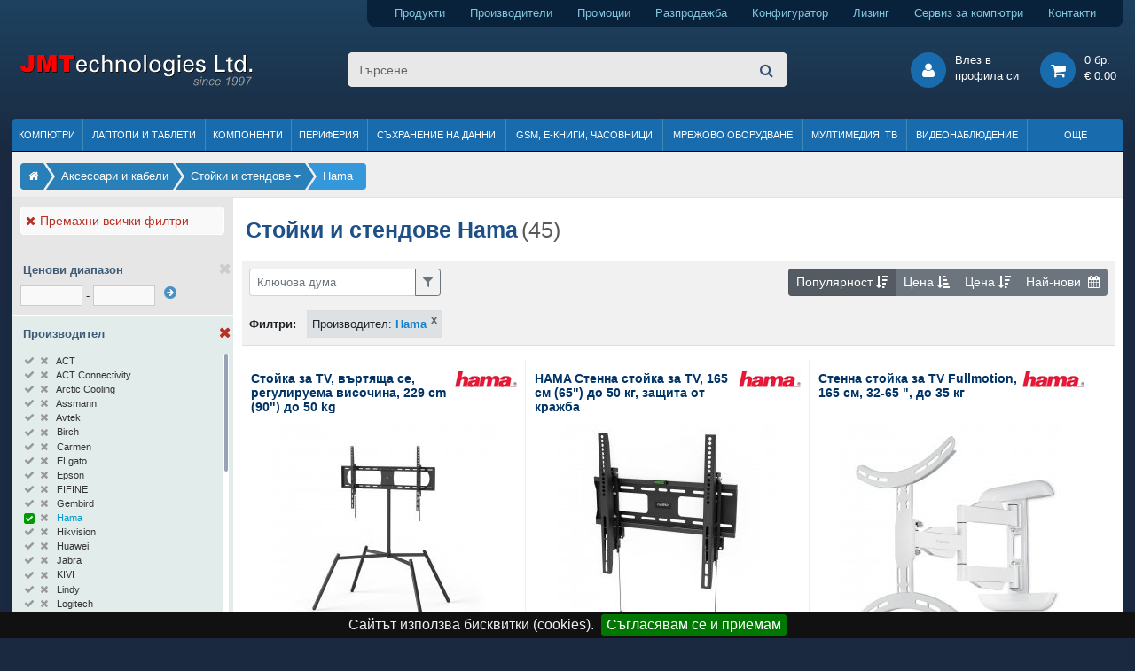

--- FILE ---
content_type: text/html; charset=utf-8
request_url: https://www.jmt.bg/stoiki-stendove-za-televizori-monitori/hama.html
body_size: 12443
content:
<!DOCTYPE HTML>
<html lang="bg">
<head>    

<meta http-equiv="content-type" content="text/html; charset=utf-8" />
<title>Стойки и стендове Hama - атрактивни цени от JMT.bg</title>
<meta name="description" content="Стойки и стендове Hama | Отлични цени. Най-новите модели с възможност за продажба на лизинг и безплатна доставка." />
<meta name="keywords" content="Стойки и стендове Hama, онлайн магазин, цени, промоции, компютри, софия" />
<meta name="robots" content="index,follow" />
<meta name="googlebot" content="index,follow" />

<meta name="author" content="Dimitar Kamenarov, JMTechnologies Ltd." />

<link rel="canonical" href="https://www.jmt.bg/stoiki-stendove-za-televizori-monitori/hama.html">

<meta property="og:title" content="Стойки и стендове Hama" />
<meta property="og:url" content="https://www.jmt.bg/stoiki-stendove-za-televizori-monitori/hama.html" />
<meta property="og:type" content="category" />
<meta property="og:description" content="Стойки и стендове Hama | Отлични цени. Най-новите модели с възможност за продажба на лизинг и безплатна доставка." />
<meta property="og:image" content="https://cdn.jmt.bg/images/categories/16/small/stojki-i-stendove.jpg" />

<link rel="preconnect" href="https://cdn.jmt.bg" crossorigin>

<meta property="fb:app_id" content="167586277020140">

<meta name="viewport" content="width=device-width, initial-scale=1">

<link rel="shortcut icon" type="image/x-icon" href="https://www.jmt.bg/jmt-icon-32.png">

<link rel="apple-touch-icon" href="https://cdn.jmt.bg/images/favicons/older-iphone.png"> 
<link rel="apple-touch-icon" sizes="180x180" href="https://cdn.jmt.bg/images/favicons/iphone-6-plus.png">  
<link rel="apple-touch-icon" sizes="152x152" href="https://cdn.jmt.bg/images/favicons/ipad-retina.png">  
<link rel="apple-touch-icon" sizes="167x167" href="https://cdn.jmt.bg/images/favicons/ipad-pro.png">  
<link rel="manifest" href="https://www.jmt.bg/manifest.webmanifest" />

<script>document.cookie='resolution='+Math.max(screen.width,screen.height)+'; path=/';</script>    
        
<link rel="preload" href="https://cdn.jmt.bg/css/all-desktop.min.css?v=1756389482" as="style">
<link type="text/css" href="https://cdn.jmt.bg/css/all-desktop.min.css?v=1756389482" rel="stylesheet" />

<script>

    var base_url = 'https://www.jmt.bg/',
        cdn_path = 'https://cdn.jmt.bg/',
        css_defer = null;

</script>


<script src="https://cdn.jmt.bg/js/scripts.min.js?v=1767284824" async ></script>



<style>
    @media only screen and (min-width: 600px) {.productslist-product .main-labels {height: 0px;}}.badge-promotion {background-color: #EF4444;
color: #fff;
font-weight: bold;} .badge-top-product {background-color: #1bb05e;
color: #fff;
font-weight: bold;} .badge-gift {background-color: #FF6602;
color: #fff;
font-weight: bold;} .badge-limited-quantity {background-color: #FF6D56;
color: #fff;
font-weight: bold;} .badge-awaiting {background-color: #0082d0;
color: #fff;
font-weight: bold;} .badge-new-product {background-color: #6460AA;
color: #fff;
font-weight: bold;} .badge-bonus {background-color: #E91E63;
color: #fff;
font-weight: bold;} .badge-promo_paket {background-color: #f55aac;
color: #fff;
font-weight: bold;} .badge-on_request {background-color: coral;
color: #fff;
font-weight: bold;} .badge-renovated {background-color: #468990;
color: #fff;
font-weight: bold;} </style>


<link href=’https://www.google-analytics.com’ rel=’preconnect’ crossorigin>

<!-- Facebook Pixel Code -->
<script>
!function(f,b,e,v,n,t,s){if(f.fbq)return;n=f.fbq=function(){n.callMethod?
n.callMethod.apply(n,arguments):n.queue.push(arguments)};if(!f._fbq)f._fbq=n;
n.push=n;n.loaded=!0;n.version='2.0';n.queue=[];t=b.createElement(e);t.async=!0;
t.src=v;s=b.getElementsByTagName(e)[0];s.parentNode.insertBefore(t,s)}(window,
document,'script','https://connect.facebook.net/en_US/fbevents.js');
fbq('init', '254410271683562'); // Insert your pixel ID here.
fbq('track', 'PageView');
</script>
<noscript><img height="1" width="1" style="display:none"
src="https://www.facebook.com/tr?id=254410271683562&ev=PageView&noscript=1"
/></noscript>
<!-- DO NOT MODIFY -->
<!-- End Facebook Pixel Code -->


<!-- Google Tag Manager -->
<script>(function(w,d,s,l,i){w[l]=w[l]||[];w[l].push({'gtm.start':
new Date().getTime(),event:'gtm.js'});var f=d.getElementsByTagName(s)[0],
j=d.createElement(s),dl=l!='dataLayer'?'&l='+l:'';j.async=true;j.src=
'https://www.googletagmanager.com/gtm.js?id='+i+dl;f.parentNode.insertBefore(j,f);
})(window,document,'script','dataLayer','GTM-PM6RBL9X');</script>
<!-- End Google Tag Manager -->


<!-- Google Analytics --> 
<script>
  (function(i,s,o,g,r,a,m){i['GoogleAnalyticsObject']=r;i[r]=i[r]||function(){
  (i[r].q=i[r].q||[]).push(arguments)},i[r].l=1*new Date();a=s.createElement(o),
  m=s.getElementsByTagName(o)[0];a.async=1;a.src=g;m.parentNode.insertBefore(a,m)
  })(window,document,'script','https://www.google-analytics.com/analytics.js','ga');

  ga('create', 'UA-4687334-23', 'auto');
  ga('send', 'pageview');

</script>     


<!-- Global site tag (gtag.js) - AdWords: 1069654090 -->
<script async src="https://www.googletagmanager.com/gtag/js?id=AW-1069654090"></script>
<script>
  window.dataLayer = window.dataLayer || [];
  function gtag(){dataLayer.push(arguments);}
  gtag('js', new Date());

  gtag('config', 'AW-1069654090');
</script>

<!-- Global tag event -->
<script>
  gtag('event', 'page_view', {
    'send_to': 'AW-1069654090',
'ecomm_pagetype': 'category',
'ecomm_category': 'Стойки и стендове Hama'    
  });
</script>



</head>

<body class="regular-template mode-desktop internal-page category-products-page products-grid-page ">   
        
<!-- Google Tag Manager (noscript) -->
<noscript><iframe src="https://www.googletagmanager.com/ns.html?id=GTM-PM6RBL9X"
height="0" width="0" style="display:none;visibility:hidden"></iframe></noscript>
<!-- End Google Tag Manager (noscript) -->

    
        
    
    <div id="page">

        <header>   
          
    <div class="wrapper">
        
        <div class="text-right">
            <div class="header-top-toolbar">                
                <a class="products pr-4" href="https://www.jmt.bg/products" title="Компютри, лаптопи, компоненти, периферия и други продукти">Продукти</a> 
                <a class="products pr-4" href="https://www.jmt.bg/brands" title="Производители на компютърна техника">Производители</a> 
                <a class="promotion pr-4" href="https://www.jmt.bg/promotion" title="Промоции на компютърна и офис техника">Промоции</a> 
                <a class="sale pr-4" href="https://www.jmt.bg/sale" title="Разпродажба на компютърни компоненти, офис техника и аксесоари">Разпродажба</a>                                                 
                <a class="configurator pr-4" href="https://www.jmt.bg/configurator" title="Конфигуратор за компютърни системи">Конфигуратор</a> 
                <a class="leasing pr-4" href="https://www.jmt.bg/leasing" title="Продажби на лизинг на компютърна и офис техника">Лизинг</a>
                <a class="services pr-4" href="https://www.jmt.bg/service" title="Сервиз за компютри и лаптопи">Сервиз за компютри</a> 
                <a class="contacts" href="https://www.jmt.bg/contacts" title="Данни за контакт с нас">Контакти</a>                
            </div>  
        </div>
    </div>
        
    <div>
        <div class="wrapper">
            <div class="row no-gutters pt-4 pb-4 pl-2 pr-2 mb-1 mt-1">
                <div class="col-3">
                    <a class="header-logo" href="https://www.jmt.bg/" title="Онлайн магазин за компютри, лаптопи, компоненти и офис техника">
                        <img src="https://cdn.jmt.bg/images/logo-jmt-large.svg" width="265" height="40" alt="Онлайн магазин за компютри, лаптопи, компоненти и офис техника" />
                    </a>                
                </div>
                <div class="col-6 text-center">
                    <form class="header-search" name="main-search-form" action="https://www.jmt.bg/search/">
<!--                        <span class="btn-advanced-search">Във всички категории</span>                        -->
                        <input type="search" name="search" class="search-input round-border5" placeholder="Търсене..." value="" />
                    
                        <div class="advanced-search">
                            <input type="checkbox" name="search_description" id="search_description" /> 
                            <label for="search_description">Търси и в описанията<br />на продуктите</label>
                        </div>                    

                        <button type="submit"><i class="fa fa-search"></i></button>                    
                    </form>
                    
                    
                    
                </div>
                <div class="col-3 text-right">

                    <div class="header-btn-group popup-hover-trigger popup-click-trigger" data-popup="login-popup">
                        <div class="header-round-button"><i class="fa fa-user"></i></div>
                        <div class="btn-text d-sm-none d-xl-inline-block">Влез в<br />профила си</div>
    <div id="login-popup" class="popup padding20">
        <form name="login-form" id="popup-login-form" method="post">
            <div class="form-group">
                <label for="login-form-email">E-mail:</label>
                <input type="text" name="email" id="login-form-email" class="form-control form-control-sm border-primary" data-msg-required="Моля, въвдете валиден имейл адрес!" required aria-required="true">
            </div>            
            <div class="form-group">
                <label for="login-form-email">Парола:</label>
                <input type="password" name="pass" id="login-form-pass" class="form-control form-control-sm border-primary" data-msg-required="Моля, въвдете паролата си" required aria-required="true">
            </div>              

            <div class="form-group">
                <label for="login-form-remember">Запомни ме:<br /><span class="comment"><small>(за 60 дни)</small></span></label>                                
                <input type="checkbox" id="login-form-remember" name="remember" checked class="align-top ml-2 mt-1" />
            </div>

            <p class="error-message"></p>

            <button type="submit" class="button button_small button_lblue mt-1" id="popup-login-submit-btn" aria-label="вход">Вход</button>

        </form>

        <div class="separator-h"></div>

           
        <a href="https://www.jmt.bg/user/register" title="Регистрация">Регистрация</a><br />
        <a href="https://www.jmt.bg/user/lostpassword" title="Забравена парола">Забравена парола</a>

    </div>
                    
                    </div>                

                    <a class="header-btn-group" href="https://www.jmt.bg/cart" title="Моята количка">
                       <div class="header-round-button"><i class="fa fa-shopping-cart"></i></div>
                       <div class="btn-text cart"><div class="details">
    0 бр. <br />
    € 0.00 
</div>            </div>
                    </a>               
                </div>            
            </div>
        </div>
    </div>
              
    <div class="wrapper">
        
                
              
<ul class="header-menu not-loaded">
    
    <li>
                    <a href="https://www.jmt.bg/kompyutri.html">Компютри</a>
                
            </li>
                        
    
    <li>
                    <a href="https://www.jmt.bg/laptopi-i-tableti.html">Лаптопи и таблети</a>
                
            </li>
                        
    
    <li>
                    <a href="https://www.jmt.bg/kompyuturni-komponenti.html">Компоненти</a>
                
            </li>
                        
    
    <li>
                    <a href="https://www.jmt.bg/periferiya-i-ofis-tehnika.html">Периферия</a>
                
            </li>
                        
    
    <li>
                    <a href="https://www.jmt.bg/suhranenie-na-danni.html">Съхранение на данни</a>
                
            </li>
                        
    
    <li>
                    <a href="https://www.jmt.bg/mobilni-tehnologii-gps.html">GSM, Е-книги, часовници</a>
                
            </li>
                        
    
    <li>
                    <a href="https://www.jmt.bg/mrezhovo-oborudvane.html">Мрежово оборудване</a>
                
            </li>
                        
    
    <li>
                    <a href="https://www.jmt.bg/multimediya-foto.html">Мултимедия, ТВ</a>
                
            </li>
                        
    
    <li>
                    <a href="https://www.jmt.bg/videonablyudenie-i-ohrana.html">Видеонаблюдение</a>
                
            </li>
                        
    
    <li>
                    <span>Още</span>
                
            </li>
                        
   
</ul>               
               
    </div>    
</header>
        <div class="wrapper">        
            
        <img src="https://www.jmt.bg/resources/jmt-logo-white-bg-min.jpg" alt="JMTechnologies" id="print-header-logo" />
            <div id="print-header-logo"></div>

                            <div class="page-top-bar">
                    <div class="breadcrumbs" ><ul><li><div class="bc-item"><a class="bc-item-link" href="https://www.jmt.bg/" title="Онлайн магазин за компютри, лаптопи, компютърни компоненти и периферия"><span class="fa fa-home"></span><span></span></a></div></li><li><div class="bc-item"><a class="bc-item-link" href="https://www.jmt.bg/aksesoari-i-kabeli.html" title="Аксесоари и кабели"><span>Аксесоари и кабели</span></a></div></li><li><div class="bc-item"><div class="dropdown show-on-hover">
<a class="bc-item-link dropdown-toggle" href="https://www.jmt.bg/stoiki-stendove-za-televizori-monitori.html" title="Стойки и стендове" data-toggle="dropdown" aria-haspopup="true" aria-expanded="false"><span>Стойки и стендове</span></a>
  <div class="dropdown-menu">
      
    <a class="dropdown-item " href="https://www.jmt.bg/razkloniteli-i-zashiti.html">Разклонители и защити</a>
      
    <a class="dropdown-item " href="https://www.jmt.bg/zaryadni-ustrojstva.html">Зарядни устройства</a>
      
    <a class="dropdown-item " href="https://www.jmt.bg/universalni-distancionni.html">Универсални дистанционни</a>
      
    <a class="dropdown-item " href="https://www.jmt.bg/kabeli.html">Кабели</a>
      
    <a class="dropdown-item " href="https://www.jmt.bg/geimarski-stolove.html">Геймърски столове</a>
      
    <a class="dropdown-item " href="https://www.jmt.bg/kompyutarni-ochila.html">Компютърни очила</a>
      
    <a class="dropdown-item current" href="https://www.jmt.bg/stoiki-stendove-za-televizori-monitori.html">Стойки и стендове</a>
      
    <a class="dropdown-item " href="https://www.jmt.bg/kompyutarni-byura.html">Компютърни бюра</a>
      
    <a class="dropdown-item " href="https://www.jmt.bg/merch.html">Мърч</a>
  </div>
      </div></div></li><li><div class="bc-item"><span>Hama</span></div></li></ul></div>                </div>                     
                         

            <div id="page-panel"  class="sb-container sb-container-left-sidebar page-panel">
    <div class="sb-container-inner">

        <aside class="sb-container-sidebar" id="page-panel-left-sidebar">
            <div class="loading"></div>        </aside>

        <div id="page-panel-content" class="sb-container-body">
            <div id="page-content-inner">                            

           
    
    <div id="article-header" class="pl-1">

        <h1 class="page-title">Стойки и стендове Hama</h1> <span class="products-count-info">(45)</span>

<input type="hidden" name="category-url" id="category-url" value="https://www.jmt.bg/stoiki-stendove-za-televizori-monitori.html" />             

                 
        
    </div>         

    <div id="page-content-products">

        <div class="productstable productstable-boxes">                                    

            <div class="bg-f1f1f1 p-2 mb-3 border-bottom-light">  
                <div class="d-flex">  
                    <form name="keyword-search" id="keyword-search" class="trigger-reload d-inline-block  ">
    <div class="input-group input-group-sm">
      <input type="text" class="form-control" id="keyword-search-input" placeholder="Ключова дума" aria-label="Филтриране по ключва дума" value="" />
      <div class="input-group-append">
          <button class="btn btn-outline-secondary" type="submit"><i class="fa fa-filter"></i></button>
      </div>
    </div>                
</form>       
                    <div class="ml-auto">
                        <div class="btn-group btn-group-sm toolbar-sort d-none d-lg-flex" role="group" aria-label="Сортиране">
    <div class="btn btn-secondary sorter active" data-value="0">Популярност <span class="fa fa-sort-amount-desc"></span></div>
    <div class="btn btn-secondary sorter " data-value="1">Цена <span class="fa fa-sort-amount-asc"></span></div>
    <div class="btn btn-secondary sorter " data-value="2">Цена <span class="fa fa-sort-amount-desc"></span></div>
    <div class="btn btn-secondary sorter " data-value="3">Най-нови <span class="fa fa-calendar ml-1"></span></div>
</div>

<div class="input-group input-group-sm d-lg-none">
  <div class="input-group-prepend">
      <label class="input-group-text" for="sort-dd"><i class="fa fa-sort-alpha-asc"></i></label>
  </div>
  <select class="custom-select form-control-sm" id="sort-dd">
    <option selected value="0">Популярност</option>
    <option  value="1">Цена (възх. ред)</option>
    <option  value="2">Цена (низх. ред)</option>
    <option  value="3">Най-нови</option>
  </select>
</div>       
                    </div>
                </div>
                <div class="toolbar-filters mt-3">                    

    <span class="font-weight-bold mr-2">Филтри:</span>
    
    <span class="filter">
        <span class="filter-label">Производител:</span> 
                    <a href="https://www.jmt.bg/stoiki-stendove-za-televizori-monitori.html" >Hama</a>            
                    
    </span>    
    
    
</div>                       
            </div>
            
            <!--
            <div id="header-pagintion">
                                        
            </div>              
            -->
            
            

            <div id="productstable-content">
                
    <ul class="productslist is_grid">

                    
                                

            <li class="productslist-product extended-image" data-ei-src="https://cdn.jmt.bg/images/products/109000/250/497050/stojka-za-tv-vurtyasha-se-reguliruema-visochina-229-cm-90-do-50-kg.jpg" data-ei-alt="Стойки и стендове &gt; Hama 220894">
                
                
                
                <div class="padding10">
                    <div class="productslist-product-inner" data-pid="108197">

                         
                        
                        
                        <a href="https://www.jmt.bg/hama-220894-pid108197" title="Стойка за TV, въртяща се, регулируема височина, 229 cm (90&quot;) до 50 kg">
                            <div class="product-title-container">                    
                                                                    <div class="logo"><img src="https://cdn.jmt.bg/images/brands/153/Hama.gif" alt="Стойки и стендове Hama" /></div> 
                                                           
                                <div class="product-title">Стойка за TV, въртяща се, регулируема височина, 229 cm (90&quot;) до 50 kg</div>                  
                            </div>

                            <div class="thumb">
                                <img src="https://cdn.jmt.bg/images/loader250.gif" data-src="https://cdn.jmt.bg/images/products/109000/250/497049/stojka-za-tv-vurtyasha-se-reguliruema-visochina-229-cm-90-do-50-kg.jpg" alt="Стойки и стендове &gt; Hama 220894" width="250" height="250" class="thumb blazy" />                                            
                                                                   
                            </div>
                        </a>



                  

             
                        

         
                        
                                       
                        
                        <div class="row price-and-buy">
                            <div class="col text-left">
                            <div class="prices">
    <div class="current-price">
        <div class="coolprice text-nowrap" >€ 106.<span class="sub" >60</span> <span class="currency" ></span></div>
 / <div class="coolprice text-nowrap" >208.<span class="sub" >49</span> <span class="currency" > лв.</span></div>
    </div>
                        
</div>          
                            </div>

                            <div class="col-auto text-right">
                                <div class="product-actions text-right">                                                                                                                                              

                                                                            <div class="button button_small button_lblue btn-buy-now" id="buy_108197_106.6">купи</div>
                                                                           

                                </div>        
                            </div>

                        </div>
                    </div>
                </div>

            </li>

                    
                                

            <li class="productslist-product extended-image" data-ei-src="https://cdn.jmt.bg/images/products/108000/250/490428/hama-stenna-stojka-za-tv-165-sm-65-do-50-kg-zashita-ot-krazhba.jpg" data-ei-alt="Стойки и стендове &gt; Hama 220858">
                
                
                
                <div class="padding10">
                    <div class="productslist-product-inner" data-pid="107363">

                         
                        
                        
                        <a href="https://www.jmt.bg/hama-220858-pid107363" title="HAMA Стенна стойка за TV, 165 см (65&quot;) до 50 кг, защита от кражба">
                            <div class="product-title-container">                    
                                                                    <div class="logo"><img src="https://cdn.jmt.bg/images/brands/153/Hama.gif" alt="Стойки и стендове Hama" /></div> 
                                                           
                                <div class="product-title">HAMA Стенна стойка за TV, 165 см (65&quot;) до 50 кг, защита от кражба</div>                  
                            </div>

                            <div class="thumb">
                                <img src="https://cdn.jmt.bg/images/loader250.gif" data-src="https://cdn.jmt.bg/images/products/108000/250/490427/hama-stenna-stojka-za-tv-165-sm-65-do-50-kg-zashita-ot-krazhba.jpg" alt="Стойки и стендове &gt; Hama 220858" width="250" height="250" class="thumb blazy" />                                            
                                                                   
                            </div>
                        </a>



                  

             
                        

         
                        
                                       
                        
                        <div class="row price-and-buy">
                            <div class="col text-left">
                            <div class="prices">
    <div class="current-price">
        <div class="coolprice text-nowrap" >€ 36.<span class="sub" >59</span> <span class="currency" ></span></div>
 / <div class="coolprice text-nowrap" >71.<span class="sub" >56</span> <span class="currency" > лв.</span></div>
    </div>
                        
</div>          
                            </div>

                            <div class="col-auto text-right">
                                <div class="product-actions text-right">                                                                                                                                              

                                                                            <div class="button button_small button_lblue btn-buy-now" id="buy_107363_36.59">купи</div>
                                                                           

                                </div>        
                            </div>

                        </div>
                    </div>
                </div>

            </li>

                    
                                

            <li class="productslist-product extended-image" data-ei-src="https://cdn.jmt.bg/images/products/106000/250/478658/stenna-stojka-za-tv-fullmotion-165-sm-32-65-do-35-kg.jpg" data-ei-alt="Стойки и стендове &gt; Hama 220835">
                
                
                
                <div class="padding10">
                    <div class="productslist-product-inner" data-pid="105475">

                         
                        
                        
                        <a href="https://www.jmt.bg/hama-220835-pid105475" title="Стенна стойка за TV Fullmotion, 165 см, 32-65 &quot;, до 35 кг">
                            <div class="product-title-container">                    
                                                                    <div class="logo"><img src="https://cdn.jmt.bg/images/brands/153/Hama.gif" alt="Стойки и стендове Hama" /></div> 
                                                           
                                <div class="product-title">Стенна стойка за TV Fullmotion, 165 см, 32-65 &quot;, до 35 кг</div>                  
                            </div>

                            <div class="thumb">
                                <img src="https://cdn.jmt.bg/images/loader250.gif" data-src="https://cdn.jmt.bg/images/products/106000/250/478657/stenna-stojka-za-tv-fullmotion-165-sm-32-65-do-35-kg.jpg" alt="Стойки и стендове &gt; Hama 220835" width="250" height="250" class="thumb blazy" />                                            
                                                                   
                            </div>
                        </a>



                  

             
                        

         
                        
                                       
                        
                        <div class="row price-and-buy">
                            <div class="col text-left">
                            <div class="prices">
    <div class="current-price">
        <div class="coolprice text-nowrap" >€ 38.<span class="sub" >60</span> <span class="currency" ></span></div>
 / <div class="coolprice text-nowrap" >75.<span class="sub" >50</span> <span class="currency" > лв.</span></div>
    </div>
                        
</div>          
                            </div>

                            <div class="col-auto text-right">
                                <div class="product-actions text-right">                                                                                                                                              

                                                                            <div class="button button_small button_lblue btn-buy-now" id="buy_105475_38.6">купи</div>
                                                                           

                                </div>        
                            </div>

                        </div>
                    </div>
                </div>

            </li>

                    
                                

            <li class="productslist-product extended-image" data-ei-src="https://cdn.jmt.bg/images/products/97000/250/425477/stenna-stojka-za-tv-fullmotion-165sm-65-1-ramo-do-20-kg.jpg" data-ei-alt="Стойки и стендове &gt; Hama 220823">
                
                
                
                <div class="padding10">
                    <div class="productslist-product-inner" data-pid="96367">

                         
                        
                        
                        <a href="https://www.jmt.bg/hama-220823-pid96367" title="Стенна стойка за TV, Fullmotion, 165см, 65&quot;, 1 рамо, до 20 кг">
                            <div class="product-title-container">                    
                                                                    <div class="logo"><img src="https://cdn.jmt.bg/images/brands/153/Hama.gif" alt="Стойки и стендове Hama" /></div> 
                                                           
                                <div class="product-title">Стенна стойка за TV, Fullmotion, 165см, 65&quot;, 1 рамо, до 20 кг</div>                  
                            </div>

                            <div class="thumb">
                                <img src="https://cdn.jmt.bg/images/loader250.gif" data-src="https://cdn.jmt.bg/images/products/97000/250/425476/stenna-stojka-za-tv-fullmotion-165sm-65-1-ramo-do-20-kg.jpg" alt="Стойки и стендове &gt; Hama 220823" width="250" height="250" class="thumb blazy" />                                            
                                                                   
                            </div>
                        </a>



                  

             
                        

         
                        
                                       
                        
                        <div class="row price-and-buy">
                            <div class="col text-left">
                            <div class="prices">
    <div class="current-price">
        <div class="coolprice text-nowrap" >€ 26.<span class="sub" >23</span> <span class="currency" ></span></div>
 / <div class="coolprice text-nowrap" >51.<span class="sub" >30</span> <span class="currency" > лв.</span></div>
    </div>
                        
</div>          
                            </div>

                            <div class="col-auto text-right">
                                <div class="product-actions text-right">                                                                                                                                              

                                                                            <div class="button button_small button_lblue btn-buy-now" id="buy_96367_26.23">купи</div>
                                                                           

                                </div>        
                            </div>

                        </div>
                    </div>
                </div>

            </li>

                    
                                

            <li class="productslist-product extended-image" data-ei-src="https://cdn.jmt.bg/images/products/96000/250/417723/stenna-stojka-za-tv-hama-19-48-220826.jpg" data-ei-alt="Стойки и стендове &gt; Hama 220826">
                
                
                
                <div class="padding10">
                    <div class="productslist-product-inner" data-pid="95442">

                         
                        
                        
                        <a href="https://www.jmt.bg/hama-220826-pid95442" title="Стенна стойка за TV HAMA, 19&quot;-48&quot;, 220826">
                            <div class="product-title-container">                    
                                                                    <div class="logo"><img src="https://cdn.jmt.bg/images/brands/153/Hama.gif" alt="Стойки и стендове Hama" /></div> 
                                                           
                                <div class="product-title">Стенна стойка за TV HAMA, 19&quot;-48&quot;, 220826</div>                  
                            </div>

                            <div class="thumb">
                                <img src="https://cdn.jmt.bg/images/loader250.gif" data-src="https://cdn.jmt.bg/images/products/96000/250/417722/stenna-stojka-za-tv-hama-19-48-220826.jpg" alt="Стойки и стендове &gt; Hama 220826" width="250" height="250" class="thumb blazy" />                                            
                                                                   
                            </div>
                        </a>



                  

             
                        

         
                        
                                       
                        
                        <div class="row price-and-buy">
                            <div class="col text-left">
                            <div class="prices">
    <div class="current-price">
        <div class="coolprice text-nowrap" >€ 24.<span class="sub" >25</span> <span class="currency" ></span></div>
 / <div class="coolprice text-nowrap" >47.<span class="sub" >43</span> <span class="currency" > лв.</span></div>
    </div>
                        
</div>          
                            </div>

                            <div class="col-auto text-right">
                                <div class="product-actions text-right">                                                                                                                                              

                                                                            <div class="button button_small button_lblue btn-buy-now" id="buy_95442_24.25">купи</div>
                                                                           

                                </div>        
                            </div>

                        </div>
                    </div>
                </div>

            </li>

                    
                                

            <li class="productslist-product extended-image" data-ei-src="https://cdn.jmt.bg/images/products/95000/250/412923/stenna-stojka-za-tv-fullmotion-165-sm-65-220828.jpg" data-ei-alt="Стойки и стендове &gt; Hama 220828">
                
                
                
                <div class="padding10">
                    <div class="productslist-product-inner" data-pid="94718">

                         
                        
                        
                        <a href="https://www.jmt.bg/hama-220828-pid94718" title="Стенна стойка за TV FULLMOTION, 165 см (65&quot;), 220828">
                            <div class="product-title-container">                    
                                                                    <div class="logo"><img src="https://cdn.jmt.bg/images/brands/153/Hama.gif" alt="Стойки и стендове Hama" /></div> 
                                                           
                                <div class="product-title">Стенна стойка за TV FULLMOTION, 165 см (65&quot;), 220828</div>                  
                            </div>

                            <div class="thumb">
                                <img src="https://cdn.jmt.bg/images/loader250.gif" data-src="https://cdn.jmt.bg/images/products/95000/250/412922/stenna-stojka-za-tv-fullmotion-165-sm-65-220828.jpg" alt="Стойки и стендове &gt; Hama 220828" width="250" height="250" class="thumb blazy" />                                            
                                                                   
                            </div>
                        </a>



                  

             
                        

         
                        
                                       
                        
                        <div class="row price-and-buy">
                            <div class="col text-left">
                            <div class="prices">
    <div class="current-price">
        <div class="coolprice text-nowrap" >€ 35.<span class="sub" >90</span> <span class="currency" ></span></div>
 / <div class="coolprice text-nowrap" >70.<span class="sub" >21</span> <span class="currency" > лв.</span></div>
    </div>
                        
</div>          
                            </div>

                            <div class="col-auto text-right">
                                <div class="product-actions text-right">                                                                                                                                              

                                                                            <div class="button button_small button_lblue btn-buy-now" id="buy_94718_35.9">купи</div>
                                                                           

                                </div>        
                            </div>

                        </div>
                    </div>
                </div>

            </li>

                    
                                

            <li class="productslist-product extended-image" data-ei-src="https://cdn.jmt.bg/images/products/95000/250/412680/hama-stojka-za-tv-reguliruema-165-cm-65-do-35-kg-220868.jpg" data-ei-alt="Стойки и стендове &gt; Hama 220868">
                
                
                
                <div class="padding10">
                    <div class="productslist-product-inner" data-pid="94662">

                         
                        
                        
                        <a href="https://www.jmt.bg/hama-220868-pid94662" title="HAMA Стойка за TV, регулируема, 165 cm (65&quot;), до 35 кг, 220868">
                            <div class="product-title-container">                    
                                                                    <div class="logo"><img src="https://cdn.jmt.bg/images/brands/153/Hama.gif" alt="Стойки и стендове Hama" /></div> 
                                                           
                                <div class="product-title">HAMA Стойка за TV, регулируема, 165 cm (65&quot;), до 35 кг, 220868</div>                  
                            </div>

                            <div class="thumb">
                                <img src="https://cdn.jmt.bg/images/loader250.gif" data-src="https://cdn.jmt.bg/images/products/95000/250/412679/hama-stojka-za-tv-reguliruema-165-cm-65-do-35-kg-220868.jpg" alt="Стойки и стендове &gt; Hama 220868" width="250" height="250" class="thumb blazy" />                                            
                                                                   
                            </div>
                        </a>



                  

             
                        

         
                        
                                       
                        
                        <div class="row price-and-buy">
                            <div class="col text-left">
                            <div class="prices">
    <div class="current-price">
        <div class="coolprice text-nowrap" >€ 87.<span class="sub" >20</span> <span class="currency" ></span></div>
 / <div class="coolprice text-nowrap" >170.<span class="sub" >55</span> <span class="currency" > лв.</span></div>
    </div>
                        
</div>          
                            </div>

                            <div class="col-auto text-right">
                                <div class="product-actions text-right">                                                                                                                                              

                                                                            <div class="button button_small button_lblue btn-buy-now" id="buy_94662_87.2">купи</div>
                                                                           

                                </div>        
                            </div>

                        </div>
                    </div>
                </div>

            </li>

                    
                                

            <li class="productslist-product extended-image" data-ei-src="https://cdn.jmt.bg/images/products/95000/250/409463/stojka-za-tv-stand-fullmotion-do-165sm-65-do-40-kg.jpg" data-ei-alt="Стойки и стендове &gt; Hama 220867">
                
                
                
                <div class="padding10">
                    <div class="productslist-product-inner" data-pid="94144">

                         
                        
                        
                        <a href="https://www.jmt.bg/hama-220867-pid94144" title="Стойка за TV Stand Fullmotion до 165см / 65&quot;/ до 40 кг">
                            <div class="product-title-container">                    
                                                                    <div class="logo"><img src="https://cdn.jmt.bg/images/brands/153/Hama.gif" alt="Стойки и стендове Hama" /></div> 
                                                           
                                <div class="product-title">Стойка за TV Stand Fullmotion до 165см / 65&quot;/ до 40 кг</div>                  
                            </div>

                            <div class="thumb">
                                <img src="https://cdn.jmt.bg/images/loader250.gif" data-src="https://cdn.jmt.bg/images/products/95000/250/409462/stojka-za-tv-stand-fullmotion-do-165sm-65-do-40-kg.jpg" alt="Стойки и стендове &gt; Hama 220867" width="250" height="250" class="thumb blazy" />                                            
                                                                   
                            </div>
                        </a>



                  

             
                        

         
                        
                                       
                        
                        <div class="row price-and-buy">
                            <div class="col text-left">
                            <div class="prices">
    <div class="current-price">
        <div class="coolprice text-nowrap" >€ 49.<span class="sub" >55</span> <span class="currency" ></span></div>
 / <div class="coolprice text-nowrap" >96.<span class="sub" >91</span> <span class="currency" > лв.</span></div>
    </div>
                        
</div>          
                            </div>

                            <div class="col-auto text-right">
                                <div class="product-actions text-right">                                                                                                                                              

                                                                            <div class="button button_small button_lblue btn-buy-now" id="buy_94144_49.55">купи</div>
                                                                           

                                </div>        
                            </div>

                        </div>
                    </div>
                </div>

            </li>

                    
                                

            <li class="productslist-product extended-image" data-ei-src="https://cdn.jmt.bg/images/products/95000/250/408670/stenna-stojka-za-tv-fullmotion-165-sm-32-65.jpg" data-ei-alt="Стойки и стендове &gt; Hama 220834">
                
                
                
                <div class="padding10">
                    <div class="productslist-product-inner" data-pid="94028">

                         
                        
                        
                        <a href="https://www.jmt.bg/hama-220834-pid94028" title="Стенна стойка за TV Fullmotion, 165 см, 32-65 &quot;">
                            <div class="product-title-container">                    
                                                                    <div class="logo"><img src="https://cdn.jmt.bg/images/brands/153/Hama.gif" alt="Стойки и стендове Hama" /></div> 
                                                           
                                <div class="product-title">Стенна стойка за TV Fullmotion, 165 см, 32-65 &quot;</div>                  
                            </div>

                            <div class="thumb">
                                <img src="https://cdn.jmt.bg/images/loader250.gif" data-src="https://cdn.jmt.bg/images/products/95000/250/408669/stenna-stojka-za-tv-fullmotion-165-sm-32-65.jpg" alt="Стойки и стендове &gt; Hama 220834" width="250" height="250" class="thumb blazy" />                                            
                                                                   
                            </div>
                        </a>



                  

             
                        

         
                        
                                       
                        
                        <div class="row price-and-buy">
                            <div class="col text-left">
                            <div class="prices">
    <div class="current-price">
        <div class="coolprice text-nowrap" >€ 42.<span class="sub" >82</span> <span class="currency" ></span></div>
 / <div class="coolprice text-nowrap" >83.<span class="sub" >75</span> <span class="currency" > лв.</span></div>
    </div>
                        
</div>          
                            </div>

                            <div class="col-auto text-right">
                                <div class="product-actions text-right">                                                                                                                                              

                                                                            <div class="button button_small button_lblue btn-buy-now" id="buy_94028_42.82">купи</div>
                                                                           

                                </div>        
                            </div>

                        </div>
                    </div>
                </div>

            </li>

                    
                                

            <li class="productslist-product extended-image" data-ei-src="https://cdn.jmt.bg/images/products/94000/250/404742/hama-stojka-za-koloni-2br-220881.jpg" data-ei-alt="Стойки и стендове &gt; Hama 220881">
                
                
                
                <div class="padding10">
                    <div class="productslist-product-inner" data-pid="93397">

                         
                        
                        
                        <a href="https://www.jmt.bg/hama-220881-pid93397" title="HAMA Стойка за колони, 2бр. 220881">
                            <div class="product-title-container">                    
                                                                    <div class="logo"><img src="https://cdn.jmt.bg/images/brands/153/Hama.gif" alt="Стойки и стендове Hama" /></div> 
                                                           
                                <div class="product-title">HAMA Стойка за колони, 2бр. 220881</div>                  
                            </div>

                            <div class="thumb">
                                <img src="https://cdn.jmt.bg/images/loader250.gif" data-src="https://cdn.jmt.bg/images/products/94000/250/404741/hama-stojka-za-koloni-2br-220881.jpg" alt="Стойки и стендове &gt; Hama 220881" width="250" height="250" class="thumb blazy" />                                            
                                                                   
                            </div>
                        </a>



                  

             
                        

         
                        
                                       
                        
                        <div class="row price-and-buy">
                            <div class="col text-left">
                            <div class="prices">
    <div class="current-price">
        <div class="coolprice text-nowrap" >€ 74.<span class="sub" >26</span> <span class="currency" ></span></div>
 / <div class="coolprice text-nowrap" >145.<span class="sub" >24</span> <span class="currency" > лв.</span></div>
    </div>
                        
</div>          
                            </div>

                            <div class="col-auto text-right">
                                <div class="product-actions text-right">                                                                                                                                              

                                                                            <div class="button button_small button_lblue btn-buy-now" id="buy_93397_74.26">купи</div>
                                                                           

                                </div>        
                            </div>

                        </div>
                    </div>
                </div>

            </li>

                    
                                

            <li class="productslist-product extended-image" data-ei-src="https://cdn.jmt.bg/images/products/94000/250/404726/hama-stojka-za-tv-za-montazh-na-tavan-117-cm-46-do-20-kg.jpg" data-ei-alt="Стойки и стендове &gt; Hama 220876">
                
                
                
                <div class="padding10">
                    <div class="productslist-product-inner" data-pid="93396">

                         
                        
                        
                        <a href="https://www.jmt.bg/hama-220876-pid93396" title="Hama Стойка за TV за монтаж на таван, 117 cm (46&quot;) , до 20 кг">
                            <div class="product-title-container">                    
                                                                    <div class="logo"><img src="https://cdn.jmt.bg/images/brands/153/Hama.gif" alt="Стойки и стендове Hama" /></div> 
                                                           
                                <div class="product-title">Hama Стойка за TV за монтаж на таван, 117 cm (46&quot;) , до 20 кг</div>                  
                            </div>

                            <div class="thumb">
                                <img src="https://cdn.jmt.bg/images/loader250.gif" data-src="https://cdn.jmt.bg/images/products/94000/250/404725/hama-stojka-za-tv-za-montazh-na-tavan-117-cm-46-do-20-kg.jpg" alt="Стойки и стендове &gt; Hama 220876" width="250" height="250" class="thumb blazy" />                                            
                                                                   
                            </div>
                        </a>



                  

             
                        

         
                        
                                       
                        
                        <div class="row price-and-buy">
                            <div class="col text-left">
                            <div class="prices">
    <div class="current-price">
        <div class="coolprice text-nowrap" >€ 40.<span class="sub" >13</span> <span class="currency" ></span></div>
 / <div class="coolprice text-nowrap" >78.<span class="sub" >49</span> <span class="currency" > лв.</span></div>
    </div>
                        
</div>          
                            </div>

                            <div class="col-auto text-right">
                                <div class="product-actions text-right">                                                                                                                                              

                                                                            <div class="button button_small button_lblue btn-buy-now" id="buy_93396_40.13">купи</div>
                                                                           

                                </div>        
                            </div>

                        </div>
                    </div>
                </div>

            </li>

                    
                                

            <li class="productslist-product extended-image" data-ei-src="https://cdn.jmt.bg/images/products/94000/250/403498/hama-stojka-za-tv-191-sm-75.jpg" data-ei-alt="Стойки и стендове &gt; Hama 118069">
                
                
                
                <div class="padding10">
                    <div class="productslist-product-inner" data-pid="93240">

                         
                        
                        
                        <a href="https://www.jmt.bg/hama-118069-pid93240" title="Hama Стойка за TV, 191 см (75&quot;)">
                            <div class="product-title-container">                    
                                                                    <div class="logo"><img src="https://cdn.jmt.bg/images/brands/153/Hama.gif" alt="Стойки и стендове Hama" /></div> 
                                                           
                                <div class="product-title">Hama Стойка за TV, 191 см (75&quot;)</div>                  
                            </div>

                            <div class="thumb">
                                <img src="https://cdn.jmt.bg/images/loader250.gif" data-src="https://cdn.jmt.bg/images/products/94000/250/403497/hama-stojka-za-tv-191-sm-75.jpg" alt="Стойки и стендове &gt; Hama 118069" width="250" height="250" class="thumb blazy" />                                            
                                                                   
                            </div>
                        </a>



                  

             
                        

         
                        
                                       
                        
                        <div class="row price-and-buy">
                            <div class="col text-left">
                            <div class="prices">
    <div class="current-price">
        <div class="coolprice text-nowrap" >€ 15.<span class="sub" >37</span> <span class="currency" ></span></div>
 / <div class="coolprice text-nowrap" >30.<span class="sub" >06</span> <span class="currency" > лв.</span></div>
    </div>
                        
</div>          
                            </div>

                            <div class="col-auto text-right">
                                <div class="product-actions text-right">                                                                                                                                              

                                                                            <div class="button button_small button_lblue btn-buy-now" id="buy_93240_15.37">купи</div>
                                                                           

                                </div>        
                            </div>

                        </div>
                    </div>
                </div>

            </li>

                    
                                

            <li class="productslist-product extended-image" data-ei-src="https://cdn.jmt.bg/images/products/94000/250/402282/stojka-za-tv-hama-140-sm-55.jpg" data-ei-alt="Стойки и стендове &gt; Hama 220866">
                
                
                
                <div class="padding10">
                    <div class="productslist-product-inner" data-pid="93012">

                         
                        
                        
                        <a href="https://www.jmt.bg/hama-220866-pid93012" title="Стойка за TV HAMA, 140 см (55&quot;)">
                            <div class="product-title-container">                    
                                                                    <div class="logo"><img src="https://cdn.jmt.bg/images/brands/153/Hama.gif" alt="Стойки и стендове Hama" /></div> 
                                                           
                                <div class="product-title">Стойка за TV HAMA, 140 см (55&quot;)</div>                  
                            </div>

                            <div class="thumb">
                                <img src="https://cdn.jmt.bg/images/loader250.gif" data-src="https://cdn.jmt.bg/images/products/94000/250/402281/stojka-za-tv-hama-140-sm-55.jpg" alt="Стойки и стендове &gt; Hama 220866" width="250" height="250" class="thumb blazy" />                                            
                                                                   
                            </div>
                        </a>



                  

             
                        

         
                        
                                       
                        
                        <div class="row price-and-buy">
                            <div class="col text-left">
                            <div class="prices">
    <div class="current-price">
        <div class="coolprice text-nowrap" >€ 41.<span class="sub" >03</span> <span class="currency" ></span></div>
 / <div class="coolprice text-nowrap" >80.<span class="sub" >25</span> <span class="currency" > лв.</span></div>
    </div>
                        
</div>          
                            </div>

                            <div class="col-auto text-right">
                                <div class="product-actions text-right">                                                                                                                                              

                                                                            <div class="button button_small button_lblue btn-buy-now" id="buy_93012_41.03">купи</div>
                                                                           

                                </div>        
                            </div>

                        </div>
                    </div>
                </div>

            </li>

                    
                                

            <li class="productslist-product extended-image" data-ei-src="https://cdn.jmt.bg/images/products/92000/250/392044/stenna-stojka-za-tv-hama-203-sm-80-360-do-50-kg-220857.jpg" data-ei-alt="Стойки и стендове &gt; Hama 220857">
                
                
                
                <div class="padding10">
                    <div class="productslist-product-inner" data-pid="91356">

                         
                        
                        
                        <a href="https://www.jmt.bg/hama-220857-pid91356" title="Стенна стойка за TV HAMA, 203 см (80&quot;), 360 &deg;, до 50 кг, 220857">
                            <div class="product-title-container">                    
                                                                    <div class="logo"><img src="https://cdn.jmt.bg/images/brands/153/Hama.gif" alt="Стойки и стендове Hama" /></div> 
                                                           
                                <div class="product-title">Стенна стойка за TV HAMA, 203 см (80&quot;), 360 &deg;, до 50 кг, 220857</div>                  
                            </div>

                            <div class="thumb">
                                <img src="https://cdn.jmt.bg/images/loader250.gif" data-src="https://cdn.jmt.bg/images/products/92000/250/392043/stenna-stojka-za-tv-hama-203-sm-80-360-do-50-kg-220857.jpg" alt="Стойки и стендове &gt; Hama 220857" width="250" height="250" class="thumb blazy" />                                            
                                                                   
                            </div>
                        </a>



                  

             
                        

         
                        
                                       
                        
                        <div class="row price-and-buy">
                            <div class="col text-left">
                            <div class="prices">
    <div class="current-price">
        <div class="coolprice text-nowrap" >€ 41.<span class="sub" >98</span> <span class="currency" ></span></div>
 / <div class="coolprice text-nowrap" >82.<span class="sub" >11</span> <span class="currency" > лв.</span></div>
    </div>
                        
</div>          
                            </div>

                            <div class="col-auto text-right">
                                <div class="product-actions text-right">                                                                                                                                              

                                                                            <div class="button button_small button_lblue btn-buy-now" id="buy_91356_41.98">купи</div>
                                                                           

                                </div>        
                            </div>

                        </div>
                    </div>
                </div>

            </li>

                    
                                

            <li class="productslist-product extended-image" data-ei-src="https://cdn.jmt.bg/images/products/92000/250/392037/stenna-stojka-za-tv-hama.jpg" data-ei-alt="Стойки и стендове &gt; Hama 220854">
                
                
                
                <div class="padding10">
                    <div class="productslist-product-inner" data-pid="91355">

                         
                        
                        
                        <a href="https://www.jmt.bg/hama-220854-pid91355" title="Стенна стойка за TV HAMA">
                            <div class="product-title-container">                    
                                                                    <div class="logo"><img src="https://cdn.jmt.bg/images/brands/153/Hama.gif" alt="Стойки и стендове Hama" /></div> 
                                                           
                                <div class="product-title">Стенна стойка за TV HAMA</div>                  
                            </div>

                            <div class="thumb">
                                <img src="https://cdn.jmt.bg/images/loader250.gif" data-src="https://cdn.jmt.bg/images/products/92000/250/392036/stenna-stojka-za-tv-hama.jpg" alt="Стойки и стендове &gt; Hama 220854" width="250" height="250" class="thumb blazy" />                                            
                                                                   
                            </div>
                        </a>



                  

             
                        

         
                        
                                       
                        
                        <div class="row price-and-buy">
                            <div class="col text-left">
                            <div class="prices">
    <div class="current-price">
        <div class="coolprice text-nowrap" >€ 116.<span class="sub" >59</span> <span class="currency" ></span></div>
 / <div class="coolprice text-nowrap" >228.<span class="sub" >03</span> <span class="currency" > лв.</span></div>
    </div>
                        
</div>          
                            </div>

                            <div class="col-auto text-right">
                                <div class="product-actions text-right">                                                                                                                                              

                                                                            <div class="button button_small button_lblue btn-buy-now" id="buy_91355_116.59">купи</div>
                                                                           

                                </div>        
                            </div>

                        </div>
                    </div>
                </div>

            </li>

                    
                                

            <li class="productslist-product extended-image" data-ei-src="https://cdn.jmt.bg/images/products/92000/250/392024/stenna-stojka-za-tv-hama.jpg" data-ei-alt="Стойки и стендове &gt; Hama 220831">
                
                
                
                <div class="padding10">
                    <div class="productslist-product-inner" data-pid="91354">

                         
                        
                        
                        <a href="https://www.jmt.bg/hama-220831-pid91354" title="Стенна стойка за TV HAMA">
                            <div class="product-title-container">                    
                                                                    <div class="logo"><img src="https://cdn.jmt.bg/images/brands/153/Hama.gif" alt="Стойки и стендове Hama" /></div> 
                                                           
                                <div class="product-title">Стенна стойка за TV HAMA</div>                  
                            </div>

                            <div class="thumb">
                                <img src="https://cdn.jmt.bg/images/loader250.gif" data-src="https://cdn.jmt.bg/images/products/92000/250/392023/stenna-stojka-za-tv-hama.jpg" alt="Стойки и стендове &gt; Hama 220831" width="250" height="250" class="thumb blazy" />                                            
                                                                   
                            </div>
                        </a>



                  

             
                        

         
                        
                                       
                        
                        <div class="row price-and-buy">
                            <div class="col text-left">
                            <div class="prices">
    <div class="current-price">
        <div class="coolprice text-nowrap" >€ 42.<span class="sub" >06</span> <span class="currency" ></span></div>
 / <div class="coolprice text-nowrap" >82.<span class="sub" >26</span> <span class="currency" > лв.</span></div>
    </div>
                        
</div>          
                            </div>

                            <div class="col-auto text-right">
                                <div class="product-actions text-right">                                                                                                                                              

                                                                            <div class="button button_small button_lblue btn-buy-now" id="buy_91354_42.06">купи</div>
                                                                           

                                </div>        
                            </div>

                        </div>
                    </div>
                </div>

            </li>

                    
                                

            <li class="productslist-product extended-image" data-ei-src="https://cdn.jmt.bg/images/products/92000/250/392003/stenna-stojka-za-tv-hama.jpg" data-ei-alt="Стойки и стендове &gt; Hama 220818">
                
                
                
                <div class="padding10">
                    <div class="productslist-product-inner" data-pid="91352">

                         
                        
                        
                        <a href="https://www.jmt.bg/hama-220818-pid91352" title="Стенна стойка за TV Hama">
                            <div class="product-title-container">                    
                                                                    <div class="logo"><img src="https://cdn.jmt.bg/images/brands/153/Hama.gif" alt="Стойки и стендове Hama" /></div> 
                                                           
                                <div class="product-title">Стенна стойка за TV Hama</div>                  
                            </div>

                            <div class="thumb">
                                <img src="https://cdn.jmt.bg/images/loader250.gif" data-src="https://cdn.jmt.bg/images/products/92000/250/392002/stenna-stojka-za-tv-hama.jpg" alt="Стойки и стендове &gt; Hama 220818" width="250" height="250" class="thumb blazy" />                                            
                                                                   
                            </div>
                        </a>



                  

             
                        

         
                        
                                       
                        
                        <div class="row price-and-buy">
                            <div class="col text-left">
                            <div class="prices">
    <div class="current-price">
        <div class="coolprice text-nowrap" >€ 49.<span class="sub" >38</span> <span class="currency" ></span></div>
 / <div class="coolprice text-nowrap" >96.<span class="sub" >58</span> <span class="currency" > лв.</span></div>
    </div>
                        
</div>          
                            </div>

                            <div class="col-auto text-right">
                                <div class="product-actions text-right">                                                                                                                                              

                                                                            <div class="button button_small button_lblue btn-buy-now" id="buy_91352_49.38">купи</div>
                                                                           

                                </div>        
                            </div>

                        </div>
                    </div>
                </div>

            </li>

                    
                                

            <li class="productslist-product extended-image" data-ei-src="https://cdn.jmt.bg/images/products/90000/250/382379/stenna-stojka-za-tv-19-46-200x200-do-25kg-cherna.jpg" data-ei-alt="Стойки и стендове &gt; Hama 220804">
                
                
                
                <div class="padding10">
                    <div class="productslist-product-inner" data-pid="89795">

                         
                        
                        
                        <a href="https://www.jmt.bg/hama-220804-pid89795" title="Стенна стойка за TV, 19-46&quot;, 200x200, до 25кг, черна">
                            <div class="product-title-container">                    
                                                                    <div class="logo"><img src="https://cdn.jmt.bg/images/brands/153/Hama.gif" alt="Стойки и стендове Hama" /></div> 
                                                           
                                <div class="product-title">Стенна стойка за TV, 19-46&quot;, 200x200, до 25кг, черна</div>                  
                            </div>

                            <div class="thumb">
                                <img src="https://cdn.jmt.bg/images/loader250.gif" data-src="https://cdn.jmt.bg/images/products/90000/250/382378/stenna-stojka-za-tv-19-46-200x200-do-25kg-cherna.jpg" alt="Стойки и стендове &gt; Hama 220804" width="250" height="250" class="thumb blazy" />                                            
                                                                   
                            </div>
                        </a>



                  

             
                        

         
                        
                                       
                        
                        <div class="row price-and-buy">
                            <div class="col text-left">
                            <div class="prices">
    <div class="current-price">
        <div class="coolprice text-nowrap" >€ 16.<span class="sub" >42</span> <span class="currency" ></span></div>
 / <div class="coolprice text-nowrap" >32.<span class="sub" >11</span> <span class="currency" > лв.</span></div>
    </div>
                        
</div>          
                            </div>

                            <div class="col-auto text-right">
                                <div class="product-actions text-right">                                                                                                                                              

                                                                            <div class="button button_small button_lblue btn-buy-now" id="buy_89795_16.42">купи</div>
                                                                           

                                </div>        
                            </div>

                        </div>
                    </div>
                </div>

            </li>

                    
                                

            <li class="productslist-product extended-image" data-ei-src="https://cdn.jmt.bg/images/products/90000/250/382363/stenna-stojka-za-tv-hama-fullmotion.jpg" data-ei-alt="Стойки и стендове &gt; Hama 220841">
                
                
                
                <div class="padding10">
                    <div class="productslist-product-inner" data-pid="89794">

                         
                        
                        
                        <a href="https://www.jmt.bg/hama-220841-pid89794" title="Стенна стойка за TV HAMA Fullmotion">
                            <div class="product-title-container">                    
                                                                    <div class="logo"><img src="https://cdn.jmt.bg/images/brands/153/Hama.gif" alt="Стойки и стендове Hama" /></div> 
                                                           
                                <div class="product-title">Стенна стойка за TV HAMA Fullmotion</div>                  
                            </div>

                            <div class="thumb">
                                <img src="https://cdn.jmt.bg/images/loader250.gif" data-src="https://cdn.jmt.bg/images/products/90000/250/382362/stenna-stojka-za-tv-hama-fullmotion.jpg" alt="Стойки и стендове &gt; Hama 220841" width="250" height="250" class="thumb blazy" />                                            
                                                                   
                            </div>
                        </a>



                  

             
                        

         
                        
                                       
                        
                        <div class="row price-and-buy">
                            <div class="col text-left">
                            <div class="prices">
    <div class="current-price">
        <div class="coolprice text-nowrap" >€ 71.<span class="sub" >27</span> <span class="currency" ></span></div>
 / <div class="coolprice text-nowrap" >139.<span class="sub" >39</span> <span class="currency" > лв.</span></div>
    </div>
                        
</div>          
                            </div>

                            <div class="col-auto text-right">
                                <div class="product-actions text-right">                                                                                                                                              

                                                                            <div class="button button_small button_lblue btn-buy-now" id="buy_89794_71.27">купи</div>
                                                                           

                                </div>        
                            </div>

                        </div>
                    </div>
                </div>

            </li>

                    
        
            <li class="productslist-product">
                
                
                
                <div class="padding10">
                    <div class="productslist-product-inner" data-pid="89234">

                         
                        
                        
                        <a href="https://www.jmt.bg/hama-220824-pid89234" title="Стенна стойка за TV HAMA, Fullmotion, черна, 165см, 65&quot;, 2 рамена">
                            <div class="product-title-container">                    
                                                                    <div class="logo"><img src="https://cdn.jmt.bg/images/brands/153/Hama.gif" alt="Стойки и стендове Hama" /></div> 
                                                           
                                <div class="product-title">Стенна стойка за TV HAMA, Fullmotion, черна, 165см, 65&quot;, 2 рамена</div>                  
                            </div>

                            <div class="thumb">
                                <img src="https://cdn.jmt.bg/images/loader250.gif" data-src="https://cdn.jmt.bg/images/products/90000/250/378877/stenna-stojka-za-tv-hama-fullmotion-cherna-165sm-65-2-ramena.jpg" alt="Стойки и стендове &gt; Hama 220824" width="250" height="250" class="thumb blazy" />                                            
                                                                   
                            </div>
                        </a>



                  

             
                        

         
                        
                                       
                        
                        <div class="row price-and-buy">
                            <div class="col text-left">
                            <div class="prices">
    <div class="current-price">
        <div class="coolprice text-nowrap" >€ 33.<span class="sub" >41</span> <span class="currency" ></span></div>
 / <div class="coolprice text-nowrap" >65.<span class="sub" >34</span> <span class="currency" > лв.</span></div>
    </div>
                        
</div>          
                            </div>

                            <div class="col-auto text-right">
                                <div class="product-actions text-right">                                                                                                                                              

                                                                            <div class="button button_small button_lblue btn-buy-now" id="buy_89234_33.41">купи</div>
                                                                           

                                </div>        
                            </div>

                        </div>
                    </div>
                </div>

            </li>

                    
                                

            <li class="productslist-product extended-image" data-ei-src="https://cdn.jmt.bg/images/products/90000/250/378811/stojka-za-monitor-za-byuro.jpg" data-ei-alt="Стойки и стендове &gt; Hama 118496">
                
                
                
                <div class="padding10">
                    <div class="productslist-product-inner" data-pid="89227">

                         
                        
                        
                        <a href="https://www.jmt.bg/hama-118496-pid89227" title="Стойка за монитор за бюро">
                            <div class="product-title-container">                    
                                                                    <div class="logo"><img src="https://cdn.jmt.bg/images/brands/153/Hama.gif" alt="Стойки и стендове Hama" /></div> 
                                                           
                                <div class="product-title">Стойка за монитор за бюро</div>                  
                            </div>

                            <div class="thumb">
                                <img src="https://cdn.jmt.bg/images/loader250.gif" data-src="https://cdn.jmt.bg/images/products/90000/250/378810/stojka-za-monitor-za-byuro.jpg" alt="Стойки и стендове &gt; Hama 118496" width="250" height="250" class="thumb blazy" />                                            
                                                                   
                            </div>
                        </a>



                  

             
                        

         
                        
                                       
                        
                        <div class="row price-and-buy">
                            <div class="col text-left">
                            <div class="prices">
    <div class="current-price">
        <div class="coolprice text-nowrap" >€ 54.<span class="sub" >35</span> <span class="currency" ></span></div>
 / <div class="coolprice text-nowrap" >106.<span class="sub" >30</span> <span class="currency" > лв.</span></div>
    </div>
                        
</div>          
                            </div>

                            <div class="col-auto text-right">
                                <div class="product-actions text-right">                                                                                                                                              

                                                                            <div class="button button_small button_lblue btn-buy-now" id="buy_89227_54.35">купи</div>
                                                                           

                                </div>        
                            </div>

                        </div>
                    </div>
                </div>

            </li>

                    
                                

            <li class="productslist-product extended-image" data-ei-src="https://cdn.jmt.bg/images/products/90000/250/378781/mobilna-stojka-za-tv-hama-trolley-100-cherna.jpg" data-ei-alt="Стойки и стендове &gt; Hama 220875">
                
                
                
                <div class="padding10">
                    <div class="productslist-product-inner" data-pid="89223">

                         
                        
                        
                        <a href="https://www.jmt.bg/hama-220875-pid89223" title="Мобилна стойка за TV HAMA Trolley, 100&quot;, Черна">
                            <div class="product-title-container">                    
                                                                    <div class="logo"><img src="https://cdn.jmt.bg/images/brands/153/Hama.gif" alt="Стойки и стендове Hama" /></div> 
                                                           
                                <div class="product-title">Мобилна стойка за TV HAMA Trolley, 100&quot;, Черна</div>                  
                            </div>

                            <div class="thumb">
                                <img src="https://cdn.jmt.bg/images/loader250.gif" data-src="https://cdn.jmt.bg/images/products/90000/250/378780/mobilna-stojka-za-tv-hama-trolley-100-cherna.jpg" alt="Стойки и стендове &gt; Hama 220875" width="250" height="250" class="thumb blazy" />                                            
                                                                   
                            </div>
                        </a>



                  

             
                        

         
                        
                                       
                        
                        <div class="row price-and-buy">
                            <div class="col text-left">
                            <div class="prices">
    <div class="current-price">
        <div class="coolprice text-nowrap" >€ 205.<span class="sub" >20</span> <span class="currency" ></span></div>
 / <div class="coolprice text-nowrap" >401.<span class="sub" >34</span> <span class="currency" > лв.</span></div>
    </div>
                        
</div>          
                            </div>

                            <div class="col-auto text-right">
                                <div class="product-actions text-right">                                                                                                                                              

                                                                            <div class="button button_small button_lblue btn-buy-now" id="buy_89223_205.2">купи</div>
                                                                           

                                </div>        
                            </div>

                        </div>
                    </div>
                </div>

            </li>

                    
                                

            <li class="productslist-product extended-image" data-ei-src="https://cdn.jmt.bg/images/products/90000/250/378772/stojka-za-tv-do-165-cm-65-vurtyasha-se-reguliruema-na-visochina.jpg" data-ei-alt="Стойки и стендове &gt; Hama 220873">
                
                
                
                <div class="padding10">
                    <div class="productslist-product-inner" data-pid="89222">

                         
                        
                        
                        <a href="https://www.jmt.bg/hama-220873-pid89222" title="Стойка за TV, до 165 cm (65&quot;) , въртяща се, регулируема на височина">
                            <div class="product-title-container">                    
                                                                    <div class="logo"><img src="https://cdn.jmt.bg/images/brands/153/Hama.gif" alt="Стойки и стендове Hama" /></div> 
                                                           
                                <div class="product-title">Стойка за TV, до 165 cm (65&quot;) , въртяща се, регулируема на височина</div>                  
                            </div>

                            <div class="thumb">
                                <img src="https://cdn.jmt.bg/images/loader250.gif" data-src="https://cdn.jmt.bg/images/products/90000/250/378771/stojka-za-tv-do-165-cm-65-vurtyasha-se-reguliruema-na-visochina.jpg" alt="Стойки и стендове &gt; Hama 220873" width="250" height="250" class="thumb blazy" />                                            
                                                                   
                            </div>
                        </a>



                  

             
                        

         
                        
                                       
                        
                        <div class="row price-and-buy">
                            <div class="col text-left">
                            <div class="prices">
    <div class="current-price">
        <div class="coolprice text-nowrap" >€ 117.<span class="sub" >10</span> <span class="currency" ></span></div>
 / <div class="coolprice text-nowrap" >229.<span class="sub" >03</span> <span class="currency" > лв.</span></div>
    </div>
                        
</div>          
                            </div>

                            <div class="col-auto text-right">
                                <div class="product-actions text-right">                                                                                                                                              

                                                                            <div class="button button_small button_lblue btn-buy-now" id="buy_89222_117.1">купи</div>
                                                                           

                                </div>        
                            </div>

                        </div>
                    </div>
                </div>

            </li>

                    
                                

            <li class="productslist-product extended-image" data-ei-src="https://cdn.jmt.bg/images/products/90000/250/378739/stenna-stojka-za-oled-tv-229-sm-90-do-40-kg.jpg" data-ei-alt="Стойки и стендове &gt; Hama 220850">
                
                
                
                <div class="padding10">
                    <div class="productslist-product-inner" data-pid="89220">

                         
                        
                        
                        <a href="https://www.jmt.bg/hama-220850-pid89220" title="Стенна стойка за OLED TV, 229 см (90&quot;) до 40 кг">
                            <div class="product-title-container">                    
                                                                    <div class="logo"><img src="https://cdn.jmt.bg/images/brands/153/Hama.gif" alt="Стойки и стендове Hama" /></div> 
                                                           
                                <div class="product-title">Стенна стойка за OLED TV, 229 см (90&quot;) до 40 кг</div>                  
                            </div>

                            <div class="thumb">
                                <img src="https://cdn.jmt.bg/images/loader250.gif" data-src="https://cdn.jmt.bg/images/products/90000/250/378738/stenna-stojka-za-oled-tv-229-sm-90-do-40-kg.jpg" alt="Стойки и стендове &gt; Hama 220850" width="250" height="250" class="thumb blazy" />                                            
                                                                   
                            </div>
                        </a>



                  

             
                        

         
                        
                                       
                        
                        <div class="row price-and-buy">
                            <div class="col text-left">
                            <div class="prices">
    <div class="current-price">
        <div class="coolprice text-nowrap" >€ 109.<span class="sub" >43</span> <span class="currency" ></span></div>
 / <div class="coolprice text-nowrap" >214.<span class="sub" >03</span> <span class="currency" > лв.</span></div>
    </div>
                        
</div>          
                            </div>

                            <div class="col-auto text-right">
                                <div class="product-actions text-right">                                                                                                                                              

                                                                            <div class="button button_small button_lblue btn-buy-now" id="buy_89220_109.43">купи</div>
                                                                           

                                </div>        
                            </div>

                        </div>
                    </div>
                </div>

            </li>

            

    </ul>        
    
        
            </div>

        </div>
    </div>

    <div id="article-footer">

        <div id="footer-pagintion">
            <div class="Zebra_Pagination"><ul><li><a href="javascript:void(0)" class="navigation previous disabled" rel="prev">&lt;</a></li><li><a href="https://www.jmt.bg/stoiki-stendove-za-televizori-monitori/hama.html" class="current">1</a></li><li><a href="https://www.jmt.bg/stoiki-stendove-za-televizori-monitori/hama.html?page=2" >2</a></li><li><a href="https://www.jmt.bg/stoiki-stendove-za-televizori-monitori/hama.html?page=2" class="navigation next" rel="next">&gt;</a></li></ul></div>        </div>     
        
   
        
        
         

          
        
        
    </div>
    
    <div class="mt-4">
            
    </div>

</div>        </div>

    </div>

    <div id="loading-mask"></div>

</div>                 
            
            
<div class="pre-footer padding20">
    <ul>
        <li class="title"><a href="https://www.jmt.bg/kompyutri.html">Компютри</a></li>
        <li><a href="https://www.jmt.bg/nastolni-kompyutri-jmt.html">Настолни компютри JMT</a></li>
        <li><a href="https://www.jmt.bg/kompyutri-za-rabota.html">Компютри за работа</a></li>
        <li><a href="https://www.jmt.bg/kompyutri-za-doma.html">Компютри за дома</a></li>
        <li><a href="https://www.jmt.bg/kompyutri-za-igri.html">Компютри за игри</a></li>                
        <li><a href="https://www.jmt.bg/nastolni-kompyutri-asus.html">Настолни компютри Asus</a></li>
        <li><a href="https://www.jmt.bg/nastolni-kompyutri-dell.html">Настолни компютри Dell</a></li>
    </ul>    
    
    <ul>
        <li class="title"><a href="https://www.jmt.bg/kompyuturni-komponenti.html">Компютърни компоненти</a></li>
        <li><a href="https://www.jmt.bg/dunni-platki.html">Дънни платки</a></li>      
        <li><a href="https://www.jmt.bg/procesori.html">Процесори</a></li>      
        <li><a href="https://www.jmt.bg/ohlazhdane-za-kompyutri.html">Охлаждане за компютри</a></li>          
        <li><a href="https://www.jmt.bg/ram-pamet.html">RAM памет</a></li>            
        <li><a href="https://www.jmt.bg/ssd.html">SSD (Solid State Drive)</a></li>          
        <li><a href="https://www.jmt.bg/tvurdi-diskove-sata-2-5.html">Твърди дискове SATA 2.5&quot;</a></li>      
        <li><a href="https://www.jmt.bg/tvurdi-diskove-sata-3-5.html">Твърди дискове SATA 3.5&quot;</a></li>         
        <li><a href="https://www.jmt.bg/video-karti.html">Видео карти</a></li>        
        <li><a href="https://www.jmt.bg/kompyuturni-kutii.html">Компютърни кутии</a></li>                 
        <li><a href="https://www.jmt.bg/zahranvashi-blokove.html">Захранващи блокове</a></li>
    </ul>
    
    <ul>
        <li class="title"><a href="https://www.jmt.bg/monitori.html">Монитори</a></li>
        <li><a href="https://www.jmt.bg/monitori/acer.html">Монитори Acer</a></li>      
        <li><a href="https://www.jmt.bg/monitori/aoc.html">Монитори AOC</a></li>      
        <li><a href="https://www.jmt.bg/monitori/asus.html">Монитори Asus</a></li>      
        <li><a href="https://www.jmt.bg/monitori/dell.html">Монитори Dell</a></li>      
        <li><a href="https://www.jmt.bg/monitori/hp.html">Монитори HP</a></li>      
        <li><a href="https://www.jmt.bg/monitori/lenovo.html">Монитори Lenovo</a></li> 
        <li><a href="https://www.jmt.bg/monitori/lg.html">Монитори LG</a></li> 
        <li><a href="https://www.jmt.bg/monitori/philips.html">Монитори Philips</a></li> 
        <li><a href="https://www.jmt.bg/monitori/samsung.html">Монитори Samsung</a></li> 
        <li><a href="https://www.jmt.bg/monitori/viewsonic.html">Монитори ViewSonic</a></li> 
    </ul>    
    
    <ul>
        <li class="title"><a href="https://www.jmt.bg/laptopi.html">Лаптопи</a></li>
        <li><a href="https://www.jmt.bg/laptopi/asus.html">Лаптопи Asus</a></li>   
        <li><a href="https://www.jmt.bg/laptopi/dell.html">Лаптопи Dell</a></li>   
        <li><a href="https://www.jmt.bg/laptopi/hp.html">Лаптопи HP</a></li>   
        <li><a href="https://www.jmt.bg/laptopi/lenovo.html">Лаптопи Lenovo</a></li>  
        <li>&nbsp;</li>
        <li><a href="https://www.jmt.bg/laptopi-s-intel-celeron.html">Лаптопи с Intel Celeron</a></li>   
        <li><a href="https://www.jmt.bg/laptopi-s-intel-pentium.html">Лаптопи с Intel Pentium</a></li>   
        <li><a href="https://www.jmt.bg/laptopi-s-intel-core-i3.html">Лаптопи с Intel Core i3</a></li>   
        <li><a href="https://www.jmt.bg/laptopi-s-intel-core-i5.html">Лаптопи с Intel Core i5</a></li>   
        <li><a href="https://www.jmt.bg/laptopi-s-intel-core-i7.html">Лаптопи с Intel Core i7</a></li>   
    </ul>
    
    <ul>
        <li class="title"><a href="https://www.jmt.bg/kompyuturna-periferiya.html">Периферия</a></li>
        <li><a href="https://www.jmt.bg/lazerni-i-led-printeri.html">Лазерни и LED принтери</a></li>  
        <li><a href="https://www.jmt.bg/mastilenostrujni-printeri.html">Мастиленоструйни принтери</a></li>  
        <li><a href="https://www.jmt.bg/etiketni-printeri.html">Етикетни принтери</a></li>  
        <li><a href="https://www.jmt.bg/ploteri.html">Плотери</a></li>          
        <li><a href="https://www.jmt.bg/printeri-za-sublimatsiya-i-personalizatsiya.html">Принтери за сублимация и персонализация</a></li>
        <li><a href="https://www.jmt.bg/prenosimi-printeri.html">Преносими принтери</a></li>   
        
        <li>&nbsp;</li>
        <li><a href="https://www.jmt.bg/skeneri.html">Скенери</a></li>
        <li><a href="https://www.jmt.bg/barkod-skeneri.html">Баркод скенери</a></li>
    </ul>
    
    <div class="clearfix"></div>            
</div>  
            <footer id="site-footer">     

    <div class="footer-subscribe p-4">
        <form name="subscribe-form" id="subscribe-form" class='text-center'>
            <label for="subscribe-email" class="font-weight-bold mr-3 mb-2 mb-lg-0">Специални оферти!</label>
            <input type="email" id="subscribe-email" placeholder="Email адрес" class="mr-1 mb-2 mb-lg-0" />
            <button class="lblue styled">Абонирай се</button>                                    
        </form>
    </div>

    <div class="padding20">

        <div class="row no-gutters">
            <div class="col-lg-3 col-sm-6 mb-3">
                <p class="title">За нас</p>
                <p><a href="https://www.jmt.bg/contacts">Контакти</a></p>
                <p><a href="https://www.jmt.bg/history">История и данни за компанията</a></p>
                <p><a href="http://www.facebook.com/jmt.bg" target="_blank" rel="nofollow noopener noreferrer">Facebook страница</a></p>
                <p><a href="https://www.jmt.bg/blog/" target="_blank" rel="noopener">Блог</a></p>
            </div>
            <div class="col-lg-3 col-sm-6 mb-3">
                <p class="title">Информация за клиентите</p>  
                <p><a href="https://www.jmt.bg/help#howtobuy" onclick="scroll_to($('#_howtobuy'))">Как да купя?</a></p>
                <p><a href="https://www.jmt.bg/help#delivery" onclick="scroll_to($('#_delivery'))">Условия за доставка</a></p>                    
                <p><a href="https://www.jmt.bg/help#payments" onclick="scroll_to($('#_payments'))">Начини за плащане</a></p>
                <p><a href="https://www.jmt.bg/return">Анулиране на поръчки и връщане на стоки</a></p>                    
                <p><a href="https://www.jmt.bg/help#warranty" onclick="scroll_to($('#_warranty'))">Гаранционни условия</a></p>                
                <p><a href="https://www.jmt.bg/regulation_data">Политика за личните данни</a></p>
                <p><a href="https://www.jmt.bg/leasing" title="Продажби на лизинг на компютърна и офис техника">Лизинг</a></p>
                                
                    <p><a href="https://www.jmt.bg/user/lostpassword" title="Забравена парола">Забравена парола</a></p>
                                     
            </div>
            <div class="col-lg-3 col-sm-6 mb-3 mb-sm-0">
                <p class="title">Рубрики и инструменти</p>
                <p><a href="https://www.jmt.bg/products" title="Комоютърна и офис техника по категории">Продукти по категории</a></p>
                <p><a href="https://www.jmt.bg/service" title="Компютърни услуги">Сервиз за компютри</a></p>
                <p><a href="https://www.jmt.bg/sale" title="Разпродажба на компютърни продукти">Разпродажба</a></p>
                <p><a href="https://www.jmt.bg/promotion" title="Промоция на компютърни продукти">Промоция</a></p>
                                                   
                    <p><a href="https://www.jmt.bg/configurator" title="Конфигуратор за компютърни системи">Конфигуратор</a></p>
                                
                <p><a href="https://www.jmt.bg/vaucheri.html" title="Подаръчни ваучери">Подаръчни ваучери</a></p>
            </div>
            <div class="col-lg-3 col-sm-6">
                <p class="title">Намерете ни в социалните мрежи</p>
                <div class="social-links">
                    <a href="https://www.facebook.com/jmt.bg/" target="_blank" rel="noopener noreferrer" class="fa fa-facebook" title="Страница във Facebook"></a>
                    <a href="https://www.jmt.bg/feed" target="_blank" class="fa fa-rss" title="RSS feed" rel="noopener"></a>
                    <a href="https://www.instagram.com/jmtechnologies.ltd/" target="_blank" rel="noopener noreferrer" class="fa fa-instagram" title="Страница в Instagram"></a>
                    <a href="https://www.youtube.com/channel/UCN1O3hNHsL0Pnj4KBgh0_lw" target="_blank" rel="noopener noreferrer" class="fa fa-youtube-play" title="Youtube канал"></a>                    
                </div>

                  
            </div>            
        </div>

    </div>


    <div class="footer-separator mb-4"></div>
    

    <p class="text-center site-footer-prices-info">В сайта използваме "бисквитки" ("cookies"), за да направим онлайн пазаруването максимално удобно и приятно.</p>            

    <p class="text-center site-footer-prices-info">Възможно е снимките на продуктите или друга информация за тях да са неточни или непълни.</p>
    
    <p class="text-center site-footer-prices-info">Промоционалните цени са валидни до съответните срокове, посочени на страница Промоции или до изчерпване на количествата.</p>

    <p class="text-center site-footer-prices-info">Всички посочени цени са в EUR и включват ДДС.</p>


    <div id="site-footer-copyright" class="mt-4 p-2">

        <p class="text-center p-2">
            Copyright &copy; 2002-2026 Jmt.bg.
                            
                Онлайн магазин за лаптопи, десктоп компютри, компютърни компоненти, аксесоари и периферия.
                                 

        </p>

    </div>

                          

</footer>


<script type="application/ld+json">[{"@context":"http:\/\/schema.org","@type":"BreadcrumbList","itemListElement":[{"@type":"ListItem","position":1,"item":{"@id":"https:\/\/www.jmt.bg\/","name":"\u041e\u043d\u043b\u0430\u0439\u043d \u043c\u0430\u0433\u0430\u0437\u0438\u043d \u0437\u0430 \u043a\u043e\u043c\u043f\u044e\u0442\u0440\u0438, \u043b\u0430\u043f\u0442\u043e\u043f\u0438, \u043a\u043e\u043c\u043f\u044e\u0442\u044a\u0440\u043d\u0438 \u043a\u043e\u043c\u043f\u043e\u043d\u0435\u043d\u0442\u0438 \u0438 \u043f\u0435\u0440\u0438\u0444\u0435\u0440\u0438\u044f"}},{"@type":"ListItem","position":2,"item":{"@id":"https:\/\/www.jmt.bg\/aksesoari-i-kabeli.html","name":"\u0410\u043a\u0441\u0435\u0441\u043e\u0430\u0440\u0438 \u0438 \u043a\u0430\u0431\u0435\u043b\u0438"}},{"@type":"ListItem","position":3,"item":{"@id":"https:\/\/www.jmt.bg\/stoiki-stendove-za-televizori-monitori.html","name":"\u0421\u0442\u043e\u0439\u043a\u0438 \u0438 \u0441\u0442\u0435\u043d\u0434\u043e\u0432\u0435"}}]}]</script>        </div>              
        
        <div id="scroll-to-top" class="round-border3 lightShadow">Нагоре</div>
        
                 
        
                
        
    </div>
        
              
    
</body>
</html>

--- FILE ---
content_type: text/html; charset=UTF-8
request_url: https://www.jmt.bg/category/category_sidebar
body_size: 2289
content:
<div class="category_facets-filtered" id="category_facets">

    
<div class="clear-filters-cnt">
    <a class="clear-filters" href="https://www.jmt.bg/stoiki-stendove-za-televizori-monitori.html"><span class="fa fa-times"></span>Премахни всички филтри</a>              
</div>
    

           


        <div id="filters_section">    
            
     
            
            

            
            <div id="price-filter">

                <div class="filter-facet gray-bg-filter gray-bg-filter-no-border ">
                    
                    <div class="filter-facet-clear-btn"></div>

                    <div class="filter-facet-title">
                        Ценови диапазон
                    </div>
 
                    <form name="price_filter_form" id="price_filter_form" class="trigger-reload">

                        <input type="text" name="price_min_filter" id="price_min_filter" class="allow-float"  /> 
                        - 
                        <input type="text" name="price_max_filter" id="price_max_filter" class="allow-float"  />
                        <input id="price-filter-go" type="submit" value="" class="submit-btn" aria-label="филтрирай" /> 

                    </form>

                </div>

            </div>               
            
            <div id="filters_facets">     
                                

            <div id="brands_facet" class="gray-bg-filter filter-facet active">

    <div class="filter-facet-clear-btn"></div>

    <div class="filter-facet-title">
        Производител
    </div>

    <div class="filter-facet-inner nano300">

        <div class="nano-content">

            <div class="facet brands_facet row">

                <div class="col col-auto">
                                    
                    
                    <div class="facet_parameter" id="facet_brand_id_760">
                        <a href="https://www.jmt.bg/stoiki-stendove-za-televizori-monitori/act.html" id="brand_filter_760" class="dual_cb_filter" title="Стойки и стендове ACT" data-slug="act">
                            <span class="on fa fa-check"></span>
                            <span class="off fa fa-times"></span>                              
                            <span class="name">ACT</span> 
                                         
                        </a>


                    </div>


                                    
                    
                    <div class="facet_parameter" id="facet_brand_id_704">
                        <a href="https://www.jmt.bg/stoiki-stendove-za-televizori-monitori/act-connectivity.html" id="brand_filter_704" class="dual_cb_filter" title="Стойки и стендове ACT Connectivity" data-slug="act-connectivity">
                            <span class="on fa fa-check"></span>
                            <span class="off fa fa-times"></span>                              
                            <span class="name">ACT Connectivity</span> 
                                         
                        </a>


                    </div>


                                    
                    
                    <div class="facet_parameter" id="facet_brand_id_16">
                        <a href="https://www.jmt.bg/stoiki-stendove-za-televizori-monitori/arctic-cooling.html" id="brand_filter_16" class="dual_cb_filter" title="Стойки и стендове Arctic Cooling" data-slug="arctic-cooling">
                            <span class="on fa fa-check"></span>
                            <span class="off fa fa-times"></span>                              
                            <span class="name">Arctic Cooling</span> 
                                         
                        </a>


                    </div>


                                    
                    
                    <div class="facet_parameter" id="facet_brand_id_354">
                        <a href="https://www.jmt.bg/stoiki-stendove-za-televizori-monitori/assmann.html" id="brand_filter_354" class="dual_cb_filter" title="Стойки и стендове Assmann" data-slug="assmann">
                            <span class="on fa fa-check"></span>
                            <span class="off fa fa-times"></span>                              
                            <span class="name">Assmann</span> 
                                         
                        </a>


                    </div>


                                    
                    
                    <div class="facet_parameter" id="facet_brand_id_386">
                        <a href="https://www.jmt.bg/stoiki-stendove-za-televizori-monitori/avtek.html" id="brand_filter_386" class="dual_cb_filter" title="Стойки и стендове Avtek" data-slug="avtek">
                            <span class="on fa fa-check"></span>
                            <span class="off fa fa-times"></span>                              
                            <span class="name">Avtek</span> 
                                         
                        </a>


                    </div>


                                    
                    
                    <div class="facet_parameter" id="facet_brand_id_120">
                        <a href="https://www.jmt.bg/stoiki-stendove-za-televizori-monitori/birch.html" id="brand_filter_120" class="dual_cb_filter" title="Стойки и стендове Birch" data-slug="birch">
                            <span class="on fa fa-check"></span>
                            <span class="off fa fa-times"></span>                              
                            <span class="name">Birch</span> 
                                         
                        </a>


                    </div>


                                    
                    
                    <div class="facet_parameter" id="facet_brand_id_795">
                        <a href="https://www.jmt.bg/stoiki-stendove-za-televizori-monitori/carmen.html" id="brand_filter_795" class="dual_cb_filter" title="Стойки и стендове Carmen" data-slug="carmen">
                            <span class="on fa fa-check"></span>
                            <span class="off fa fa-times"></span>                              
                            <span class="name">Carmen</span> 
                                         
                        </a>


                    </div>


                                    
                    
                    <div class="facet_parameter" id="facet_brand_id_499">
                        <a href="https://www.jmt.bg/stoiki-stendove-za-televizori-monitori/elgato.html" id="brand_filter_499" class="dual_cb_filter" title="Стойки и стендове ELgato" data-slug="elgato">
                            <span class="on fa fa-check"></span>
                            <span class="off fa fa-times"></span>                              
                            <span class="name">ELgato</span> 
                                         
                        </a>


                    </div>


                                    
                    
                    <div class="facet_parameter" id="facet_brand_id_58">
                        <a href="https://www.jmt.bg/stoiki-stendove-za-televizori-monitori/epson.html" id="brand_filter_58" class="dual_cb_filter" title="Стойки и стендове Epson" data-slug="epson">
                            <span class="on fa fa-check"></span>
                            <span class="off fa fa-times"></span>                              
                            <span class="name">Epson</span> 
                                         
                        </a>


                    </div>


                                    
                    
                    <div class="facet_parameter" id="facet_brand_id_875">
                        <a href="https://www.jmt.bg/stoiki-stendove-za-televizori-monitori/fifine.html" id="brand_filter_875" class="dual_cb_filter" title="Стойки и стендове FIFINE" data-slug="fifine">
                            <span class="on fa fa-check"></span>
                            <span class="off fa fa-times"></span>                              
                            <span class="name">FIFINE</span> 
                                         
                        </a>


                    </div>


                                    
                    
                    <div class="facet_parameter" id="facet_brand_id_141">
                        <a href="https://www.jmt.bg/stoiki-stendove-za-televizori-monitori/gembird.html" id="brand_filter_141" class="dual_cb_filter" title="Стойки и стендове Gembird" data-slug="gembird">
                            <span class="on fa fa-check"></span>
                            <span class="off fa fa-times"></span>                              
                            <span class="name">Gembird</span> 
                                         
                        </a>


                    </div>


                                    
                    
                    <div class="facet_parameter" id="facet_brand_id_153">
                        <a href="https://www.jmt.bg/stoiki-stendove-za-televizori-monitori/hama.html" id="brand_filter_153" class="dual_cb_filter checked" title="Стойки и стендове Hama" data-slug="hama">
                            <span class="on fa fa-check"></span>
                            <span class="off fa fa-times"></span>                              
                            <span class="name">Hama</span> 
                                         
                        </a>


                    </div>


                                    
                    
                    <div class="facet_parameter" id="facet_brand_id_343">
                        <a href="https://www.jmt.bg/stoiki-stendove-za-televizori-monitori/hikvision.html" id="brand_filter_343" class="dual_cb_filter" title="Стойки и стендове Hikvision" data-slug="hikvision">
                            <span class="on fa fa-check"></span>
                            <span class="off fa fa-times"></span>                              
                            <span class="name">Hikvision</span> 
                                         
                        </a>


                    </div>


                                    
                    
                    <div class="facet_parameter" id="facet_brand_id_289">
                        <a href="https://www.jmt.bg/stoiki-stendove-za-televizori-monitori/huawei.html" id="brand_filter_289" class="dual_cb_filter" title="Стойки и стендове Huawei" data-slug="huawei">
                            <span class="on fa fa-check"></span>
                            <span class="off fa fa-times"></span>                              
                            <span class="name">Huawei</span> 
                                         
                        </a>


                    </div>


                                    
                    
                    <div class="facet_parameter" id="facet_brand_id_393">
                        <a href="https://www.jmt.bg/stoiki-stendove-za-televizori-monitori/http-www-jabra-com.html" id="brand_filter_393" class="dual_cb_filter" title="Стойки и стендове Jabra" data-slug="http-www-jabra-com">
                            <span class="on fa fa-check"></span>
                            <span class="off fa fa-times"></span>                              
                            <span class="name">Jabra</span> 
                                         
                        </a>


                    </div>


                                    
                    
                    <div class="facet_parameter" id="facet_brand_id_717">
                        <a href="https://www.jmt.bg/stoiki-stendove-za-televizori-monitori/kivi.html" id="brand_filter_717" class="dual_cb_filter" title="Стойки и стендове KIVI" data-slug="kivi">
                            <span class="on fa fa-check"></span>
                            <span class="off fa fa-times"></span>                              
                            <span class="name">KIVI</span> 
                                         
                        </a>


                    </div>


                                    
                    
                    <div class="facet_parameter" id="facet_brand_id_600">
                        <a href="https://www.jmt.bg/stoiki-stendove-za-televizori-monitori/lindy.html" id="brand_filter_600" class="dual_cb_filter" title="Стойки и стендове Lindy" data-slug="lindy">
                            <span class="on fa fa-check"></span>
                            <span class="off fa fa-times"></span>                              
                            <span class="name">Lindy</span> 
                                         
                        </a>


                    </div>


                                    
                    
                    <div class="facet_parameter" id="facet_brand_id_47">
                        <a href="https://www.jmt.bg/stoiki-stendove-za-televizori-monitori/logitech.html" id="brand_filter_47" class="dual_cb_filter" title="Стойки и стендове Logitech" data-slug="logitech">
                            <span class="on fa fa-check"></span>
                            <span class="off fa fa-times"></span>                              
                            <span class="name">Logitech</span> 
                                         
                        </a>


                    </div>


                                    
                    
                    <div class="facet_parameter" id="facet_brand_id_157">
                        <a href="https://www.jmt.bg/stoiki-stendove-za-televizori-monitori/manhattan.html" id="brand_filter_157" class="dual_cb_filter" title="Стойки и стендове Manhattan" data-slug="manhattan">
                            <span class="on fa fa-check"></span>
                            <span class="off fa fa-times"></span>                              
                            <span class="name">Manhattan</span> 
                                         
                        </a>


                    </div>


                                    
                    
                    <div class="facet_parameter" id="facet_brand_id_341">
                        <a href="https://www.jmt.bg/stoiki-stendove-za-televizori-monitori/mikrotik.html" id="brand_filter_341" class="dual_cb_filter" title="Стойки и стендове MikroTik" data-slug="mikrotik">
                            <span class="on fa fa-check"></span>
                            <span class="off fa fa-times"></span>                              
                            <span class="name">MikroTik</span> 
                                         
                        </a>


                    </div>


                                    
                    
                    <div class="facet_parameter" id="facet_brand_id_787">
                        <a href="https://www.jmt.bg/stoiki-stendove-za-televizori-monitori/neomounts-by-newstar.html" id="brand_filter_787" class="dual_cb_filter" title="Стойки и стендове NEOMOUNTS BY NEWSTAR" data-slug="neomounts-by-newstar">
                            <span class="on fa fa-check"></span>
                            <span class="off fa fa-times"></span>                              
                            <span class="name">NEOMOUNTS BY NEWSTAR</span> 
                                         
                        </a>


                    </div>


                </div><div class="col col-auto">                    
                    
                    <div class="facet_parameter" id="facet_brand_id_817">
                        <a href="https://www.jmt.bg/stoiki-stendove-za-televizori-monitori/next-level-racing.html" id="brand_filter_817" class="dual_cb_filter" title="Стойки и стендове NEXT LEVEL RACING" data-slug="next-level-racing">
                            <span class="on fa fa-check"></span>
                            <span class="off fa fa-times"></span>                              
                            <span class="name">NEXT LEVEL RACING</span> 
                                         
                        </a>


                    </div>


                                    
                    
                    <div class="facet_parameter" id="facet_brand_id_621">
                        <a href="https://www.jmt.bg/stoiki-stendove-za-televizori-monitori/newstar.html" id="brand_filter_621" class="dual_cb_filter" title="Стойки и стендове NewStar" data-slug="newstar">
                            <span class="on fa fa-check"></span>
                            <span class="off fa fa-times"></span>                              
                            <span class="name">NewStar</span> 
                                         
                        </a>


                    </div>


                                    
                    
                    <div class="facet_parameter" id="facet_brand_id_576">
                        <a href="https://www.jmt.bg/stoiki-stendove-za-televizori-monitori/newline.html" id="brand_filter_576" class="dual_cb_filter" title="Стойки и стендове Newline" data-slug="newline">
                            <span class="on fa fa-check"></span>
                            <span class="off fa fa-times"></span>                              
                            <span class="name">Newline</span> 
                                         
                        </a>


                    </div>


                                    
                    
                    <div class="facet_parameter" id="facet_brand_id_721">
                        <a href="https://www.jmt.bg/stoiki-stendove-za-televizori-monitori/nippon.html" id="brand_filter_721" class="dual_cb_filter" title="Стойки и стендове Nippon" data-slug="nippon">
                            <span class="on fa fa-check"></span>
                            <span class="off fa fa-times"></span>                              
                            <span class="name">Nippon</span> 
                                         
                        </a>


                    </div>


                                    
                    
                    <div class="facet_parameter" id="facet_brand_id_889">
                        <a href="https://www.jmt.bg/stoiki-stendove-za-televizori-monitori/omb.html" id="brand_filter_889" class="dual_cb_filter" title="Стойки и стендове OMB" data-slug="omb">
                            <span class="on fa fa-check"></span>
                            <span class="off fa fa-times"></span>                              
                            <span class="name">OMB</span> 
                                         
                        </a>


                    </div>


                                    
                    
                    <div class="facet_parameter" id="facet_brand_id_808">
                        <a href="https://www.jmt.bg/stoiki-stendove-za-televizori-monitori/onkron.html" id="brand_filter_808" class="dual_cb_filter" title="Стойки и стендове OnKron" data-slug="onkron">
                            <span class="on fa fa-check"></span>
                            <span class="off fa fa-times"></span>                              
                            <span class="name">OnKron</span> 
                                         
                        </a>


                    </div>


                                    
                    
                    <div class="facet_parameter" id="facet_brand_id_413">
                        <a href="https://www.jmt.bg/stoiki-stendove-za-televizori-monitori/orico.html" id="brand_filter_413" class="dual_cb_filter" title="Стойки и стендове Orico" data-slug="orico">
                            <span class="on fa fa-check"></span>
                            <span class="off fa fa-times"></span>                              
                            <span class="name">Orico</span> 
                                         
                        </a>


                    </div>


                                    
                    
                    <div class="facet_parameter" id="facet_brand_id_86">
                        <a href="https://www.jmt.bg/stoiki-stendove-za-televizori-monitori/philips.html" id="brand_filter_86" class="dual_cb_filter" title="Стойки и стендове Philips" data-slug="philips">
                            <span class="on fa fa-check"></span>
                            <span class="off fa fa-times"></span>                              
                            <span class="name">Philips</span> 
                                         
                        </a>


                    </div>


                                    
                    
                    <div class="facet_parameter" id="facet_brand_id_402">
                        <a href="https://www.jmt.bg/stoiki-stendove-za-televizori-monitori/playseat.html" id="brand_filter_402" class="dual_cb_filter" title="Стойки и стендове Playseat" data-slug="playseat">
                            <span class="on fa fa-check"></span>
                            <span class="off fa fa-times"></span>                              
                            <span class="name">Playseat</span> 
                                         
                        </a>


                    </div>


                                    
                    
                    <div class="facet_parameter" id="facet_brand_id_285">
                        <a href="https://www.jmt.bg/stoiki-stendove-za-televizori-monitori/razer.html" id="brand_filter_285" class="dual_cb_filter" title="Стойки и стендове Razer" data-slug="razer">
                            <span class="on fa fa-check"></span>
                            <span class="off fa fa-times"></span>                              
                            <span class="name">Razer</span> 
                                         
                        </a>


                    </div>


                                    
                    
                    <div class="facet_parameter" id="facet_brand_id_469">
                        <a href="https://www.jmt.bg/stoiki-stendove-za-televizori-monitori/ricoh.html" id="brand_filter_469" class="dual_cb_filter" title="Стойки и стендове Ricoh" data-slug="ricoh">
                            <span class="on fa fa-check"></span>
                            <span class="off fa fa-times"></span>                              
                            <span class="name">Ricoh</span> 
                                         
                        </a>


                    </div>


                                    
                    
                    <div class="facet_parameter" id="facet_brand_id_92">
                        <a href="https://www.jmt.bg/stoiki-stendove-za-televizori-monitori/roline.html" id="brand_filter_92" class="dual_cb_filter" title="Стойки и стендове Roline" data-slug="roline">
                            <span class="on fa fa-check"></span>
                            <span class="off fa fa-times"></span>                              
                            <span class="name">Roline</span> 
                                         
                        </a>


                    </div>


                                    
                    
                    <div class="facet_parameter" id="facet_brand_id_766">
                        <a href="https://www.jmt.bg/stoiki-stendove-za-televizori-monitori/ruijie-networks.html" id="brand_filter_766" class="dual_cb_filter" title="Стойки и стендове Ruijie" data-slug="ruijie-networks">
                            <span class="on fa fa-check"></span>
                            <span class="off fa fa-times"></span>                              
                            <span class="name">Ruijie</span> 
                                         
                        </a>


                    </div>


                                    
                    
                    <div class="facet_parameter" id="facet_brand_id_437">
                        <a href="https://www.jmt.bg/stoiki-stendove-za-televizori-monitori/sbox.html" id="brand_filter_437" class="dual_cb_filter" title="Стойки и стендове SBOX" data-slug="sbox">
                            <span class="on fa fa-check"></span>
                            <span class="off fa fa-times"></span>                              
                            <span class="name">SBOX</span> 
                                         
                        </a>


                    </div>


                                    
                    
                    <div class="facet_parameter" id="facet_brand_id_24">
                        <a href="https://www.jmt.bg/stoiki-stendove-za-televizori-monitori/samsung.html" id="brand_filter_24" class="dual_cb_filter" title="Стойки и стендове Samsung" data-slug="samsung">
                            <span class="on fa fa-check"></span>
                            <span class="off fa fa-times"></span>                              
                            <span class="name">Samsung</span> 
                                         
                        </a>


                    </div>


                                    
                    
                    <div class="facet_parameter" id="facet_brand_id_614">
                        <a href="https://www.jmt.bg/stoiki-stendove-za-televizori-monitori/sunne.html" id="brand_filter_614" class="dual_cb_filter" title="Стойки и стендове Sunne" data-slug="sunne">
                            <span class="on fa fa-check"></span>
                            <span class="off fa fa-times"></span>                              
                            <span class="name">Sunne</span> 
                                         
                        </a>


                    </div>


                                    
                    
                    <div class="facet_parameter" id="facet_brand_id_579">
                        <a href="https://www.jmt.bg/stoiki-stendove-za-televizori-monitori/value.html" id="brand_filter_579" class="dual_cb_filter" title="Стойки и стендове Value" data-slug="value">
                            <span class="on fa fa-check"></span>
                            <span class="off fa fa-times"></span>                              
                            <span class="name">Value</span> 
                                         
                        </a>


                    </div>


                                    
                    
                    <div class="facet_parameter" id="facet_brand_id_104">
                        <a href="https://www.jmt.bg/stoiki-stendove-za-televizori-monitori/viewsonic.html" id="brand_filter_104" class="dual_cb_filter" title="Стойки и стендове ViewSonic" data-slug="viewsonic">
                            <span class="on fa fa-check"></span>
                            <span class="off fa fa-times"></span>                              
                            <span class="name">ViewSonic</span> 
                                         
                        </a>


                    </div>


                                    
                    
                    <div class="facet_parameter" id="facet_brand_id_526">
                        <a href="https://www.jmt.bg/stoiki-stendove-za-televizori-monitori/white-shark.html" id="brand_filter_526" class="dual_cb_filter" title="Стойки и стендове White Shark" data-slug="white-shark">
                            <span class="on fa fa-check"></span>
                            <span class="off fa fa-times"></span>                              
                            <span class="name">White Shark</span> 
                                         
                        </a>


                    </div>


                                    
                    
                    <div class="facet_parameter" id="facet_brand_id_582">
                        <a href="https://www.jmt.bg/stoiki-stendove-za-televizori-monitori/yealink.html" id="brand_filter_582" class="dual_cb_filter" title="Стойки и стендове Yealink" data-slug="yealink">
                            <span class="on fa fa-check"></span>
                            <span class="off fa fa-times"></span>                              
                            <span class="name">Yealink</span> 
                                         
                        </a>


                    </div>


                                    
                    
                    <div class="facet_parameter" id="facet_brand_id_442">
                        <a href="https://www.jmt.bg/stoiki-stendove-za-televizori-monitori/j5create.html" id="brand_filter_442" class="dual_cb_filter" title="Стойки и стендове j5Create" data-slug="j5create">
                            <span class="on fa fa-check"></span>
                            <span class="off fa fa-times"></span>                              
                            <span class="name">j5Create</span> 
                                         
                        </a>


                    </div>


                                </div>
                    
            </div>

        </div>

    </div>
</div>
            </div>    

        </div>

               

    
         

        
</div>

 
                        <div id="adv-position-6" class="adv_position sidebar-widget">    
    
    
                           
                            <div class="position_6_item">

                                <a href="https://www.jmt.bg/samsung-lc27rg50fq-lc27rg50fqrxen-pid65024" title="Монитор Samsung LC27RG50FQ Odyssey Gaming, Curved"><img src="https://cdn.jmt.bg/images/banners/samsung-odyssey-gaming-27-230x400.jpg" width="230" height="400" alt="Samsung Gaming Curved Monitor 27" /></a>
                            </div>
           
    
        
                        </div>


